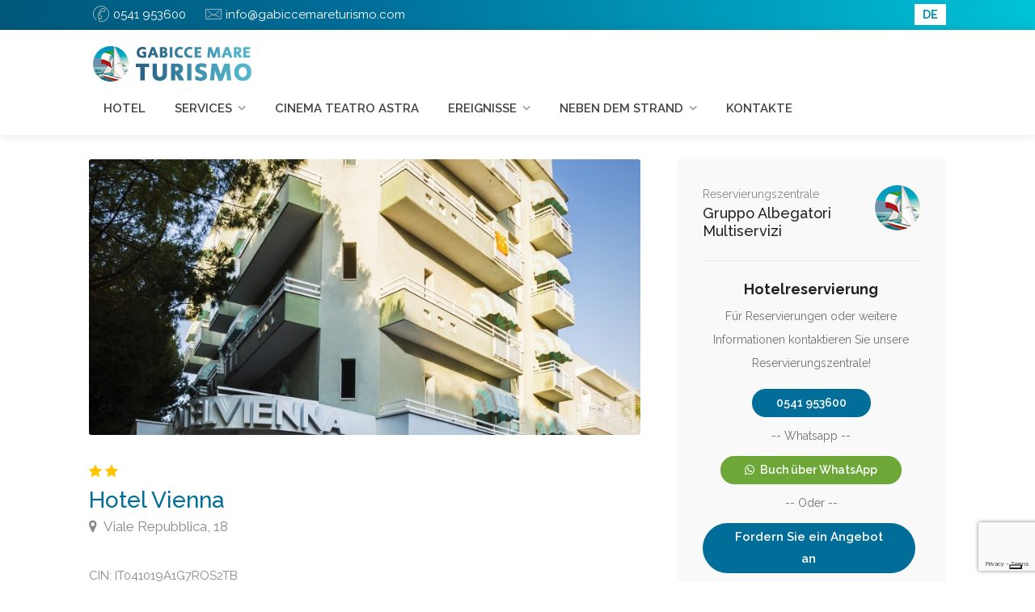

--- FILE ---
content_type: text/html; charset=UTF-8
request_url: https://www.gabiccemareturismo.com/de/hotel/hotel-vienna-gabicce-mare
body_size: 8510
content:
<!doctype html>
<html lang="de">
    <head>
        <!-- Required meta tags -->
        <meta http-equiv="Content-Type" content="text/html; charset=utf-8">
        <meta name="viewport" content="width=device-width, initial-scale=1, shrink-to-fit=no">
        <title>Hotel Vienna Gabicce Mare</title>
        <meta name="description" content="Für Reservierungen oder weitere Informationen zum Hotel Vienna wenden Sie sich bitte an unser Reservierungsteam der Multiservice Hotel Group von Gabicce Mare.">

        <link rel="stylesheet" href="https://www.gabiccemareturismo.com/frontend/tema/css/style.css">
<link rel="stylesheet" href="https://www.gabiccemareturismo.com/frontend/tema/css/main-color.css" id="colors">
<!-- Datepicker CSS -->
<link rel="stylesheet" href="https://cdnjs.cloudflare.com/ajax/libs/bootstrap-datepicker/1.9.0/css/bootstrap-datepicker.standalone.min.css" integrity="sha512-TQQ3J4WkE/rwojNFo6OJdyu6G8Xe9z8rMrlF9y7xpFbQfW5g8aSWcygCQ4vqRiJqFsDsE1T6MoAOMJkFXlrI9A==" crossorigin="anonymous" />

<!-- Mapbox -->
<link href='https://api.mapbox.com/mapbox-gl-js/v2.1.1/mapbox-gl.css' rel='stylesheet' />

<link href="https://www.gabiccemareturismo.com/frontend/css/stile.css?v=1.03" rel="stylesheet" media="screen" />
        
        
        <script>
    var BASE_URL = 'http://www.gabiccemareturismo.com';
    var SITE_URL = 'http://www.gabiccemareturismo.com/de';
    var dataLayer = [];
</script>        
        <script>    
dataLayer = [[]];
</script>
<script>(function(w,d,s,l,i){w[l]=w[l]||[];w[l].push({'gtm.start':
new Date().getTime(),event:'gtm.js'});var f=d.getElementsByTagName(s)[0],
j=d.createElement(s),dl=l!='dataLayer'?'&l='+l:'';j.async=true;j.src=
'https://www.googletagmanager.com/gtm.js?id='+i+dl;f.parentNode.insertBefore(j,f);
})(window,document,'script','dataLayer','GTM-M9MXTNN');</script>
        
        <script type="text/javascript">
var _iub = _iub || [];
_iub.csConfiguration = {
    "googleConsentMode": "template",
    "askConsentAtCookiePolicyUpdate":true,
    "countryDetection":true,
    "enableUspr":true,
    "invalidateConsentWithoutLog":true,
    "perPurposeConsent":true,
    "purposes": "1, 2, 3, 4, 5",
    "siteId":"1940697",
    "whitelabel":false,
    "cookiePolicyId":"83766683",
    "lang":"de", 
    "banner":{ 
        "acceptButtonDisplay":true,
        "closeButtonDisplay":false,
        "customizeButtonDisplay":true,
        "explicitWithdrawal":true,
        "listPurposes":true,
        "position":"bottom",
        "rejectButtonDisplay":true,
        "textColor":"white",
        "backgroundColor":"rgba(0.9, 0.9, 0.9, 0.65)"
    },
    callback:{onPreferenceExpressed:function(o){if(o.purposes)for(var e in o.purposes)o.purposes[e]&&dataLayer.push({event:"iubenda_consent_given_purpose_"+e})}}
};
</script>
<script type="text/javascript" src="//cdn.iubenda.com/cs/gpp/stub.js"></script>
<script type="text/javascript" src="//cdn.iubenda.com/cs/iubenda_cs.js" charset="UTF-8" async></script>    </head>
    <body>
        <noscript><iframe src="https://www.googletagmanager.com/ns.html?id=GTM-M9MXTNN"
height="0" width="0" style="display:none;visibility:hidden"></iframe></noscript>
                
        <!-- Wrapper -->
        <div id="wrapper">
            <!-- Header Container
================================================== -->
<header id="header-container" class="no-shadow">
    <div id="header-top">
        <div class="container">
            <div class="row">
                <div class="col-xs-10 col-sm-9">
                    <div class="header-top--icon">
                         <a class="header-top__link" href="tel:+390541953600" onclick="dataLayer.push({'event': 'Telefono', 'eventCategory': 'Contatto', 'eventAction': 'Click', 'eventLabel': '0541 953600'})"><i class="im im-icon-Phone-2"></i> 0541 953600</a>
 
                    </div>

                    <div class="header-top--icon">
                         <a class="header-top__link" href="/cdn-cgi/l/email-protection#dbb2b5bdb49bbcbab9b2b8b8beb6baa9beafaea9b2a8b6b4f5b8b4b6" onclick="dataLayer.push({'event': 'Email', 'eventCategory': 'Contatto', 'eventAction': 'Click', 'eventLabel': 'info@gabiccemareturismo.com'})"><i class="im im-icon-Email"></i> <span class="__cf_email__" data-cfemail="5d34333b321d3a3c3f343e3e38303c2f3829282f342e3032733e3230">[email&#160;protected]</span></a>
 
                    </div>
                </div>
                <div class="col-xs-2 col-sm-3">
                    <div class="wrapper-languages">
                        <div class="dropdown dropdown2">
                            <button onclick="dropdownMenu()" class="dropbtn">DE</button>
                            <div id="menuDropdown" class="dropdown-content">
                                <a class="dropdown-item" href="https://www.gabiccemareturismo.com">IT</a>
                                <a class="dropdown-item" href="https://www.gabiccemareturismo.com/en">EN</a>
                                <a class="dropdown-item" href="https://www.gabiccemareturismo.com/de">DE</a>
                                <a class="dropdown-item" href="https://www.gabiccemareturismo.com/fr">FR</a>
                            </div>
                        </div>
                    </div>
                </div>
            </div>
        </div>
    </div>
    <!-- Header -->

    <div id="header">
        <div class="container">

            <!-- Left Side Content -->
            <div class="left-side left-side--full">

                <!-- Logo -->
                <div id="logo">
                    <a href="https://www.gabiccemareturismo.com"><img src="https://www.gabiccemareturismo.com/frontend/images/logo.png" alt="Gabicce Mare Turismo"></a>
                </div>

                <!-- Mobile Navigation -->
<div class="mmenu-trigger">
    <button class="hamburger hamburger--collapse" type="button">
        <span class="hamburger-box">
            <span class="hamburger-inner"></span>
        </span>
    </button>
</div>

<!-- Main Navigation -->
<nav id="navigation" class="style-1">
    <ul id="responsive">
        <li><a href="https://www.gabiccemareturismo.com/de/hotel">Hotel</a></li>
        <li><a  href="#">Services</a>
            <ul>
                <li><a href="https://www.gabiccemareturismo.com/de/parcheggio-campo-quadro">Campo Quadro car park.</a></li>
                <li><a href="https://www.gabiccemareturismo.com/de/parcheggio-dolce-colle">Dolce Colle car park.</a></li>
                <li><a href="https://www.gabiccemareturismo.com/de/la-navetta-della-spiaggia">Elektro-Auto für den Strand</a></li>
                                                <li><a href="https://www.cercoeoffrolavoro.com/" target="_blank">Ricerca Personale</a></li>
            </ul>
        </li>
        <li><a href="https://www.gabiccemareturismo.com/de/cinema-teatro-astra">Cinema Teatro Astra</a></li>
        <li><a href="#">Ereignisse</a>
            <ul>
                <li><a href="https://www.gabiccemareturismo.com/de/eventi">Ereignisse</a></li>
                <li><a href="https://www.gabiccemareturismo.com/de/gallery-eventi">Ereignisse Photogallery</a></li>
            </ul>
        </li>
        <li><a href="#">Neben dem Strand</a>
            <ul>
                <li><a href="https://www.gabiccemareturismo.com/de/luoghi/gabicce-mare">Gabicce Mare</a></li>
                <li><a href="https://www.gabiccemareturismo.com/de/luoghi/gabicce-monte">Gabicce Monte</a></li>
                <li><a href="https://www.gabiccemareturismo.com/de/luoghi/parco-naturale-del-monte-san-bartolo">Naturpark Monte San Bartolo</a></li>
                <li><a href="https://www.gabiccemareturismo.com/de/itinerari/borghi-e-castelli">Dörfer und Schlösser</a></li>
                
            </ul>
        </li>

        <li><a href="https://www.gabiccemareturismo.com/de/contatti">Kontakte</a></li>

    </ul>
</nav>
<div class="clearfix"></div>
<!-- Main Navigation / End -->

            </div>
            <!-- Left Side Content / End -->

        </div>
    </div>
    <!-- Header / End -->

</header>
<div class="clearfix"></div>
<!-- Header Container / End -->            
            <main role="main">                        
                <section class="section section-aside">
                    
 
                                        <div class="container">
                        <!-- Blog Posts -->
                        <div class="blog-page">
                            <div class="row">
                                <div class="col-lg-8 col-md-8 padding-right-30">
                                    
<div class="listing-image margin-top-30">
     <img class="img-fluid" alt="Hotel Vienna" src="https://www.gabiccemareturismo.com/storage/organizations/800x400_crop_20230127092252.jpg" /> 
</div>

<div id="titlebar" class="listing-titlebar">
    <div class="listing-titlebar-title">
                <div class="star-rating" data-rating="2"></div>
        
        <div class="clearfix"></div>
        <h2>Hotel Vienna</h2>
        <span>
            <a href="#listing-location" class="listing-address">
                <i class="fa fa-map-marker"></i>
                Viale Repubblica, 18
            </a>
                            <p class="margin-top-30">CIN: IT041019A1G7ROS2TB</p>
                    </span>        
    </div>
</div>
<div id="listing-nav" class="listing-nav-container">
    <ul class="listing-nav">
        <li><a href="#listing-overview" class="">Beschreibung</a></li>
        <li><a href="#listing-facilities">Services</a></li>
        <li><a href="#listing-gallery">Galerie</a></li>
        <li><a href="#listing-location">Position</a></li>
                    <li><a href="#listing-preventivo">das Angebot</a></li>
            </ul>
</div>
<!-- Overview -->
<div id="listing-overview" class="listing-section">
    <!-- Description -->
        <p>Die Familie <strong>Mazzali</strong> leitet seit f&uuml;nfzig Jahren das Hotel Vienna in Gabicce Mare und bietet seinen G&auml;sten eine <strong>famili&auml;re und einladende</strong> Atmosph&auml;re.</p>

<section id="paragrafo-10">
<p>Das Hotel liegt in einer schattigen Gegend, nur <strong>wenige Schritte vom Zentrum und dem Strand entfernt.</strong></p>

<p>Unsere K&uuml;che ist das Ergebnis kontinuierlicher Forschung ... Meer, Land und Tradition.</p>

<p>Jeden Tag bieten wir eine Auswahl an Fisch-, Fleisch- und vegetarischen Men&uuml;s, begleitet von den klassischen und einfachen Aromen unserer Region.</p>

<p>Gro&szlig;es Buffet mit <em><strong>Vorspeisen, Beilagen, Desserts und Obst.</strong></em></p>
</section>
    
    <ul class="listing-links contact-links">
        <li><a href="https://www.hotelviennagabicce.com/?utm_source=gam&utm_medium=website&utm_campaign=scheda-hotel" target="_blank" class="listing-links"><i class="fa fa-link"></i> Webseite</a></li>
        
    </ul>

    <div class="clearfix"></div>
</div>
<div id="listing-facilities" class="listing-section margin-bottom-15">
    <!-- Amenities -->
    <h3 class="margin-bottom-30">Services</h3>
    <ul class="listing-features checkboxes">
                                    <li>Aufzug</li>
                                                <li>Menü für Zöliakie (auf Anfrage)</li>
                                                <li>Familienzimmer</li>
                                                <li>Klimaanlage</li>
                                                <li>Cafe</li>
                                                <li>Sicher</li>
                                                <li>24-Stunden-Rezeption</li>
                                                <li>Gepäcklagerung</li>
                                                <li>Fahrräder vorhanden</li>
                                                <li>WiFi-Internet</li>
                                                <li>Parkplatz</li>
                        </ul>
</div>

<div id="listing-gallery" class="listing-section margin-bottom-15">
    <h3 class="margin-bottom-30">Galerie</h3>
     <div class="listing-slider-small mfp-gallery-container margin-bottom-0">
            <a href="https://www.gabiccemareturismo.com/storage/gallery/resize/hotelvienna001_1674807884.jpg" data-background-image="http://www.gabiccemareturismo.com/storage/gallery/album/hotelvienna001_1674807884.jpg" class="item mfp-gallery"></a>
            <a href="https://www.gabiccemareturismo.com/storage/gallery/resize/hotelvienna008_1674807885.jpg" data-background-image="http://www.gabiccemareturismo.com/storage/gallery/album/hotelvienna008_1674807885.jpg" class="item mfp-gallery"></a>
            <a href="https://www.gabiccemareturismo.com/storage/gallery/resize/hotelvienna013_1674807885.jpg" data-background-image="http://www.gabiccemareturismo.com/storage/gallery/album/hotelvienna013_1674807885.jpg" class="item mfp-gallery"></a>
            <a href="https://www.gabiccemareturismo.com/storage/gallery/resize/hotelvienna1605178429_1674807886.jpg" data-background-image="http://www.gabiccemareturismo.com/storage/gallery/album/hotelvienna1605178429_1674807886.jpg" class="item mfp-gallery"></a>
            <a href="https://www.gabiccemareturismo.com/storage/gallery/resize/hotelvienna1605178530_1674807887.jpg" data-background-image="http://www.gabiccemareturismo.com/storage/gallery/album/hotelvienna1605178530_1674807887.jpg" class="item mfp-gallery"></a>
            <a href="https://www.gabiccemareturismo.com/storage/gallery/resize/hotelvienna1605178582_1674807890.jpg" data-background-image="http://www.gabiccemareturismo.com/storage/gallery/album/hotelvienna1605178582_1674807890.jpg" class="item mfp-gallery"></a>
            <a href="https://www.gabiccemareturismo.com/storage/gallery/resize/hotelvienna1605178622_1674807890.jpg" data-background-image="http://www.gabiccemareturismo.com/storage/gallery/album/hotelvienna1605178622_1674807890.jpg" class="item mfp-gallery"></a>
            <a href="https://www.gabiccemareturismo.com/storage/gallery/resize/hotelvienna1605178671_1674807892.jpg" data-background-image="http://www.gabiccemareturismo.com/storage/gallery/album/hotelvienna1605178671_1674807892.jpg" class="item mfp-gallery"></a>
            <a href="https://www.gabiccemareturismo.com/storage/gallery/resize/hotelvienna1605178686_1674807893.jpg" data-background-image="http://www.gabiccemareturismo.com/storage/gallery/album/hotelvienna1605178686_1674807893.jpg" class="item mfp-gallery"></a>
            <a href="https://www.gabiccemareturismo.com/storage/gallery/resize/hotelvienna1605178695_1674807894.jpg" data-background-image="http://www.gabiccemareturismo.com/storage/gallery/album/hotelvienna1605178695_1674807894.jpg" class="item mfp-gallery"></a>
            <a href="https://www.gabiccemareturismo.com/storage/gallery/resize/hotelvienna1605178819_1674807895.jpg" data-background-image="http://www.gabiccemareturismo.com/storage/gallery/album/hotelvienna1605178819_1674807895.jpg" class="item mfp-gallery"></a>
            <a href="https://www.gabiccemareturismo.com/storage/gallery/resize/hotelvienna1607340212_1674807896.jpg" data-background-image="http://www.gabiccemareturismo.com/storage/gallery/album/hotelvienna1607340212_1674807896.jpg" class="item mfp-gallery"></a>
            <a href="https://www.gabiccemareturismo.com/storage/gallery/resize/hotelvienna1607340240_1674807897.jpg" data-background-image="http://www.gabiccemareturismo.com/storage/gallery/album/hotelvienna1607340240_1674807897.jpg" class="item mfp-gallery"></a>
            <a href="https://www.gabiccemareturismo.com/storage/gallery/resize/hotelvienna1607340289_1674807898.jpg" data-background-image="http://www.gabiccemareturismo.com/storage/gallery/album/hotelvienna1607340289_1674807898.jpg" class="item mfp-gallery"></a>
            <a href="https://www.gabiccemareturismo.com/storage/gallery/resize/hotelvienna1615540567_1674807899.jpg" data-background-image="http://www.gabiccemareturismo.com/storage/gallery/album/hotelvienna1615540567_1674807899.jpg" class="item mfp-gallery"></a>
            <a href="https://www.gabiccemareturismo.com/storage/gallery/resize/hotelvienna1615540706_1674807899.jpg" data-background-image="http://www.gabiccemareturismo.com/storage/gallery/album/hotelvienna1615540706_1674807899.jpg" class="item mfp-gallery"></a>
            <a href="https://www.gabiccemareturismo.com/storage/gallery/resize/hotelvienna1616754953_1674807900.jpg" data-background-image="http://www.gabiccemareturismo.com/storage/gallery/album/hotelvienna1616754953_1674807900.jpg" class="item mfp-gallery"></a>
            <a href="https://www.gabiccemareturismo.com/storage/gallery/resize/hotelvienna1616754959_1674807900.jpg" data-background-image="http://www.gabiccemareturismo.com/storage/gallery/album/hotelvienna1616754959_1674807900.jpg" class="item mfp-gallery"></a>
            <a href="https://www.gabiccemareturismo.com/storage/gallery/resize/hotelvienna1616754971_1674807901.jpg" data-background-image="http://www.gabiccemareturismo.com/storage/gallery/album/hotelvienna1616754971_1674807901.jpg" class="item mfp-gallery"></a>
            <a href="https://www.gabiccemareturismo.com/storage/gallery/resize/hotelvienna1616754979_1674807902.jpg" data-background-image="http://www.gabiccemareturismo.com/storage/gallery/album/hotelvienna1616754979_1674807902.jpg" class="item mfp-gallery"></a>
            <a href="https://www.gabiccemareturismo.com/storage/gallery/resize/hotelvienna1616839346_1674807904.jpg" data-background-image="http://www.gabiccemareturismo.com/storage/gallery/album/hotelvienna1616839346_1674807904.jpg" class="item mfp-gallery"></a>
            <a href="https://www.gabiccemareturismo.com/storage/gallery/resize/hotelvienna1616839565_1674807905.jpg" data-background-image="http://www.gabiccemareturismo.com/storage/gallery/album/hotelvienna1616839565_1674807905.jpg" class="item mfp-gallery"></a>
            <a href="https://www.gabiccemareturismo.com/storage/gallery/resize/hotelvienna1616839585_1674807906.jpg" data-background-image="http://www.gabiccemareturismo.com/storage/gallery/album/hotelvienna1616839585_1674807906.jpg" class="item mfp-gallery"></a>
            <a href="https://www.gabiccemareturismo.com/storage/gallery/resize/hotelvienna1636109912_1674807912.jpg" data-background-image="http://www.gabiccemareturismo.com/storage/gallery/album/hotelvienna1636109912_1674807912.jpg" class="item mfp-gallery"></a>
            <a href="https://www.gabiccemareturismo.com/storage/gallery/resize/hotelvienna1655364784_1674807919.jpg" data-background-image="http://www.gabiccemareturismo.com/storage/gallery/album/hotelvienna1655364784_1674807919.jpg" class="item mfp-gallery"></a>
            <a href="https://www.gabiccemareturismo.com/storage/gallery/resize/hotelvienna1655364790_1674807926.jpg" data-background-image="http://www.gabiccemareturismo.com/storage/gallery/album/hotelvienna1655364790_1674807926.jpg" class="item mfp-gallery"></a>
            <a href="https://www.gabiccemareturismo.com/storage/gallery/resize/hotelvienna1655364795_1674807932.jpg" data-background-image="http://www.gabiccemareturismo.com/storage/gallery/album/hotelvienna1655364795_1674807932.jpg" class="item mfp-gallery"></a>
            <a href="https://www.gabiccemareturismo.com/storage/gallery/resize/hotelvienna1655364796_1674807934.jpg" data-background-image="http://www.gabiccemareturismo.com/storage/gallery/album/hotelvienna1655364796_1674807934.jpg" class="item mfp-gallery"></a>
            <a href="https://www.gabiccemareturismo.com/storage/gallery/resize/hotelvienna1655364799_1674807938.jpg" data-background-image="http://www.gabiccemareturismo.com/storage/gallery/album/hotelvienna1655364799_1674807938.jpg" class="item mfp-gallery"></a>
            <a href="https://www.gabiccemareturismo.com/storage/gallery/resize/hotelvienna1655364800_1674807945.jpg" data-background-image="http://www.gabiccemareturismo.com/storage/gallery/album/hotelvienna1655364800_1674807945.jpg" class="item mfp-gallery"></a>
        
</div> 
</div>

<div id="listing-location" class="listing-section margin-bottom-15">
    <h3 class="margin-bottom-30">Position</h3>
    <div id="map"></div>
</div>

<div id="listing-preventivo" class="listing-section margin-bottom-30">
    <h3 class="margin-bottom-30">Fordern Sie ein Angebot an</h3>
     <form method="POST" action="https://www.gabiccemareturismo.com/de/prenota-soggiorno" accept-charset="UTF-8" id="form-prenota"><input name="_token" type="hidden" value="DnxZa6mYIuCx3O8g41KFUeGMTiW4YIaaKwzXRvCE">
<input id="recaptcha_token" name="recaptcha_token" type="hidden">
<input id="current_url" name="current_url" type="hidden" value="http://www.gabiccemareturismo.com/de/hotel/hotel-vienna-gabicce-mare">
<input name="sended" type="hidden" value="1">



<div class="row">
    <div class="col-md-6 col-xs-6">
        <div class="form-input">
            <input class="date-arrivo" placeholder="Anreis" readonly="readonly" name="arrivo" type="text">
                    </div>
    </div>
    <div class="col-md-6 col-xs-6">
        <div class="form-input">
            <input class="date-partenza" placeholder="Abfahrt" readonly="readonly" name="partenza" type="text">
                    </div>
    </div>
</div>
<div class="row">
    <div class="col-md-6 col-xs-6">
        <div class="form-input">
            <input class="" placeholder="Vorname" name="nome" type="text">
                    </div>
    </div>
    <div class="col-md-6 col-xs-6">
        <div class="form-input">
            <input class="" placeholder="Nachname" name="cognome" type="text">
                    </div>
    </div>
</div>
<div class="row">
    <div class="col-md-6 col-xs-6">
        <div class="form-input">
            <input class="" placeholder="Email" name="email" type="text">
                    </div>
    </div>
    <div class="col-md-6 col-xs-6">
        <div class="form-input">
            <input class="" placeholder="Telefon" name="telefono" type="text">
                    </div>
    </div>
</div>

<div class="row">
    <div class="col-lg-6 col-xs-12">
        <div class="row">
            <div class="col-md-6 col-xs-6">
                <div class="input-group mb-30" id="n_adulti">
                    <label for="n_adulti">Erwachsene</label>
                    <select class="" id="n_adulti" name="n_adulti"><option value="1">1</option><option value="2">2</option><option value="3">3</option><option value="4">4</option><option value="5">5</option><option value="6">6</option></select>
                                    </div>
            </div>

            <div class="col-md-6 col-xs-6">
                <div class="input-group mb-30" id="n_bambini">
                    <label for="n_bambini">Kinder</label>
                    <select class="" id="n_bambini" name="n_bambini"><option value="0">0</option><option value="1">1</option><option value="2">2</option><option value="3">3</option><option value="4">4</option><option value="5">5</option><option value="6">6</option></select>
                                    </div>
            </div>
        </div>
    </div>         
    <div class="col-lg-6 col-xs-12">
        <div class="input-group mb-30">
                        <div class="wrap_eta wrap_eta_1">
                <div class="form-group wrap-field">
                    <label for="eta_1">Alter</label>
                    <select class="" id="eta_1" name="eta[1]"><option value="" selected="selected"></option><option value="0">0</option><option value="1">1</option><option value="2">2</option><option value="3">3</option><option value="4">4</option><option value="5">5</option><option value="6">6</option><option value="7">7</option><option value="8">8</option><option value="9">9</option><option value="10">10</option><option value="11">11</option><option value="12">12</option><option value="13">13</option><option value="14">14</option><option value="15">15</option><option value="16">16</option></select>
                                    </div>
            </div>
                        <div class="wrap_eta wrap_eta_2">
                <div class="form-group wrap-field">
                    <label for="eta_2">Alter</label>
                    <select class="" id="eta_2" name="eta[2]"><option value="" selected="selected"></option><option value="0">0</option><option value="1">1</option><option value="2">2</option><option value="3">3</option><option value="4">4</option><option value="5">5</option><option value="6">6</option><option value="7">7</option><option value="8">8</option><option value="9">9</option><option value="10">10</option><option value="11">11</option><option value="12">12</option><option value="13">13</option><option value="14">14</option><option value="15">15</option><option value="16">16</option></select>
                                    </div>
            </div>
                        <div class="wrap_eta wrap_eta_3">
                <div class="form-group wrap-field">
                    <label for="eta_3">Alter</label>
                    <select class="" id="eta_3" name="eta[3]"><option value="" selected="selected"></option><option value="0">0</option><option value="1">1</option><option value="2">2</option><option value="3">3</option><option value="4">4</option><option value="5">5</option><option value="6">6</option><option value="7">7</option><option value="8">8</option><option value="9">9</option><option value="10">10</option><option value="11">11</option><option value="12">12</option><option value="13">13</option><option value="14">14</option><option value="15">15</option><option value="16">16</option></select>
                                    </div>
            </div>
                        <div class="wrap_eta wrap_eta_4">
                <div class="form-group wrap-field">
                    <label for="eta_4">Alter</label>
                    <select class="" id="eta_4" name="eta[4]"><option value="" selected="selected"></option><option value="0">0</option><option value="1">1</option><option value="2">2</option><option value="3">3</option><option value="4">4</option><option value="5">5</option><option value="6">6</option><option value="7">7</option><option value="8">8</option><option value="9">9</option><option value="10">10</option><option value="11">11</option><option value="12">12</option><option value="13">13</option><option value="14">14</option><option value="15">15</option><option value="16">16</option></select>
                                    </div>
            </div>
                        <div class="wrap_eta wrap_eta_5">
                <div class="form-group wrap-field">
                    <label for="eta_5">Alter</label>
                    <select class="" id="eta_5" name="eta[5]"><option value="" selected="selected"></option><option value="0">0</option><option value="1">1</option><option value="2">2</option><option value="3">3</option><option value="4">4</option><option value="5">5</option><option value="6">6</option><option value="7">7</option><option value="8">8</option><option value="9">9</option><option value="10">10</option><option value="11">11</option><option value="12">12</option><option value="13">13</option><option value="14">14</option><option value="15">15</option><option value="16">16</option></select>
                                    </div>
            </div>
                        <div class="wrap_eta wrap_eta_6">
                <div class="form-group wrap-field">
                    <label for="eta_6">Alter</label>
                    <select class="" id="eta_6" name="eta[6]"><option value="" selected="selected"></option><option value="0">0</option><option value="1">1</option><option value="2">2</option><option value="3">3</option><option value="4">4</option><option value="5">5</option><option value="6">6</option><option value="7">7</option><option value="8">8</option><option value="9">9</option><option value="10">10</option><option value="11">11</option><option value="12">12</option><option value="13">13</option><option value="14">14</option><option value="15">15</option><option value="16">16</option></select>
                                    </div>
            </div>
                    </div>
    </div>
</div>


<div class="row">
    <div class="col-md-12">
        <div class="form-input">
            <textarea class="" rows="4" placeholder="Zusätzliche Bemerkungen" name="note" cols="50"></textarea>
                    </div>
    </div>
</div>

<div class="form-group">
    <div class="form-check form-input">
        <label><input class="form-check-input" id="newsletter" name="newsletter" type="checkbox" value="1"> Melde mich für den Newsletter an</label>
    </div>
</div>
<div class="form-group">
    <div class="form-check form-input">
        <label><input class="form-check-input" id="privacy" name="privacy" type="checkbox" value="1"> Ich habe die Datenschutzerklärung gelesen und akzeptiere sie</label>
            </div>
</div>
<div>
    <button type="submit" class="submit button" id="submit">Anfrage absenden</button>
</div>
</form>

  
</div>

                                    <div class="clearfix"></div>
                                </div>
                                <div class="col-lg-4 col-md-4">
                                    <div id="sidebar">
    <div class="sidebar__inner">
                    <div class="boxed-widget-container margin-top-30">
                <div class="boxed-widget">
    <div class="hosted-by-title">
        <h4><span>Reservierungszentrale</span>Gruppo Albegatori Multiservizi</h4>
        <span class="hosted-by-avatar"><img src="https://www.gabiccemareturismo.com/frontend/images/gam56x56.jpg" alt="Gabicce Mare Turismo"></span>
    </div>

    <div class="text-center">
      <h4 style="font-weight:700;">Hotelreservierung</h4>
      <p>Für Reservierungen oder weitere Informationen kontaktieren Sie unsere Reservierungszentrale!</p>
    </div>

    <div class="text-center">
         <a class="call-message-to-owner button" href="tel:+390541953600" onclick="dataLayer.push({'event': 'Telefono', 'eventCategory': 'Contatto', 'eventAction': 'Click', 'eventLabel': '0541 953600'})">0541 953600</a>
         
        <p class="margin-bottom-10">-- Whatsapp --</p>
         <a class="call-message-to-owner button green-button" href="https://wa.me/393357557349" onclick="dataLayer.push({'event': 'Whatsapp', 'eventCategory': 'Contatto', 'eventAction': 'Click', 'eventLabel': '335 7557349'})"><i class="fa fa-whatsapp"></i> Buch über WhatsApp</a>

 
        <p class="margin-bottom-10">-- Oder --</p>
        <a class="button book-now" style="padding:4px 30px;" href="#listing-preventivo">Fordern Sie ein Angebot an</a>

    </div>
</div>            </div>
            </div>

</div>
                                </div>
                            </div>
                            <!-- Sidebar / End -->
                        </div>
                    </div>
                </section>
                
                            </main>
            
            <!-- Footer
================================================== -->
<div id="footer" class="sticky-footer">
    <!-- Main -->
    <div class="footer-1">
    <div class="container">
        <div class="row">
            <div class="col-md-5 col-sm-6">
                <h4>Hotel &AMP; Residence Information<br>
                    Gruppo Albergatori Multiservizi (GAM)</h4>
                <p>Viale della Vittoria, 105<bR>c/o Palazzo del Turismo<br>
                    61011 Gabicce Mare (PU)</p>
                <ul class="social-icons rounded margin-top-20 margin-bottom-30">
                    <li><a target="_blank" class="facebook" href="https://www.facebook.com/AssociazioneAlbergatoriGabicceMare"><i class="icon-facebook"></i></a></li>
                    <li><a target="_blank" class="instagram" href="https://www.instagram.com/gabiccemareturismo/"><i class="icon-instagram"></i></a></li>
                </ul>
                <div class="clearfix"></div>
            </div>

            <div class="col-md-4 col-sm-6 ">
                <h4>Unsere Dienstleistungen</h4>
                <ul class="footer-links" style="width:100%">
                  <li><a href="https://www.gabiccemareturismo.com/de/hotel">Hotel</a></li>
                  <li><a href="https://www.gabiccemareturismo.com/de/parcheggio-campo-quadro">Campo Quadro car park.</a></li>
                  <li><a href="https://www.gabiccemareturismo.com/de/parcheggio-dolce-colle">Dolce Colle car park.</a></li>
                  <li><a href="https://www.gabiccemareturismo.com/de/la-navetta-della-spiaggia">Elektro-Auto für den Strand</a></li>
                                    <li><a href="https://www.cercoeoffrolavoro.com/" target="_blank">Ricerca Personale</a></li>
                </ul>

                <div class="clearfix"></div>
            </div>

            <div class="col-md-3  col-sm-12">
                <h4>Kontakte</h4>
                <div class="text-widget text-widget--contact">
                    <i class="im im-icon-Phone-2"></i>  <a class="header-top__link" href="tel:+390541953600" onclick="dataLayer.push({'event': 'Telefono', 'eventCategory': 'Contatto', 'eventAction': 'Click', 'eventLabel': '0541 953600'})">+39 0541 953600</a>
 <br>
                </div>
                <div class="text-widget text-widget--contact">
                    <i class="im im-icon-Email"></i>  <a class="header-top__link" href="/cdn-cgi/l/email-protection#1f767179705f787e7d767c7c7a727e6d7a6b6a6d766c7270317c7072" onclick="dataLayer.push({'event': 'Email', 'eventCategory': 'Contatto', 'eventAction': 'Click', 'eventLabel': 'info@gabiccemareturismo.com'})"><span class="__cf_email__" data-cfemail="83eaede5ecc3e4e2e1eae0e0e6eee2f1e6f7f6f1eaf0eeecade0ecee">[email&#160;protected]</span></a>
 <br>
                </div>
                <div class="text-widget text-widget--contact">
                    <i class="im im-icon-Email"></i>  <a class="header-top__link" href="/cdn-cgi/l/email-protection#83e4e2eef0f1efe4e2e1eae0e0e6c3e2f1f6e1e2f3e6e0adeaf7" onclick="dataLayer.push({'event': 'Email', 'eventCategory': 'Contatto', 'eventAction': 'Click', 'eventLabel': 'gamsrlgabicce@arubapec.it'})"><span class="__cf_email__" data-cfemail="fe999f938d8c92999f9c979d9d9bbe9f8c8b9c9f8e9b9dd0978a">[email&#160;protected]</span></a>
 <br>
                </div>
            </div>
        </div>
        
         <div class="text-center margin-top-20">
            <div style="max-width: 800px; margin:0px auto;">
                <a target="_blank" href="https://www.trenitalia.com/it.html"><img src="https://www.gabiccemareturismo.com/frontend/images/trenitalia.jpg" alt="Trenitalia" class="img-fluid"></a>
            </div>
            
        </div>

        <!-- Copyright -->
        <div class="row">
            <div class="col-md-12">
                <div class="copyrights">© 2026 tutti i diritti riservati<br>N.Iscr CIAA / C.F / P.IVA 02407170410 - REA: PS 179075 - Cap. Soc. € 60.000,00 <br> <a class="iubenda-nostyle no-brand iubenda-embed" href="https://www.iubenda.com/privacy-policy/83766683">Privacy Policy</a> - <a class="iubenda-nostyle no-brand iubenda-embed"  href="https://www.iubenda.com/privacy-policy/83766683/cookie-policy">Cookie Policy</a> - <a href="#" class="iubenda-cs-preferences-link">Preferenze Cookie</a></div>
            </div>
        </div>

    </div>
    </div>
</div>
<!-- Footer / End -->
            
            <!-- Back To Top Button -->
            <div id="backtotop"><a href="#"></a></div>
        </div>        

        <!-- Scripts
================================================== -->
<script data-cfasync="false" src="/cdn-cgi/scripts/5c5dd728/cloudflare-static/email-decode.min.js"></script><script type="text/javascript" src="https://www.gabiccemareturismo.com/frontend/tema/scripts/jquery-3.6.0.min.js"></script>
<script type="text/javascript" src="https://www.gabiccemareturismo.com/frontend/tema/scripts/jquery-migrate-3.3.2.min.js"></script>
<script type="text/javascript" src="https://www.gabiccemareturismo.com/frontend/tema/scripts/mmenu.min.js"></script>
<script type="text/javascript" src="https://www.gabiccemareturismo.com/frontend/tema/scripts/chosen.min.js"></script>
<script type="text/javascript" src="https://www.gabiccemareturismo.com/frontend/tema/scripts/slick.min.js"></script>
<script type="text/javascript" src="https://www.gabiccemareturismo.com/frontend/tema/scripts/rangeslider.min.js"></script>
<script type="text/javascript" src="https://www.gabiccemareturismo.com/frontend/tema/scripts/magnific-popup.min.js"></script>
<!--<script type="text/javascript" src="http://www.gabiccemareturismo.com/frontend/tema/scripts/waypoints.min.js"></script>-->
<script type="text/javascript" src="https://www.gabiccemareturismo.com/frontend/tema/scripts/counterup.min.js"></script>
<script type="text/javascript" src="https://www.gabiccemareturismo.com/frontend/tema/scripts/jquery-ui.min.js"></script>
<script type="text/javascript" src="https://www.gabiccemareturismo.com/frontend/tema/scripts/parallax.min.js"></script>
<script type="text/javascript" src="https://www.gabiccemareturismo.com/frontend/tema/scripts/tooltips.min.js"></script>
<script type="text/javascript" src="https://www.gabiccemareturismo.com/frontend/tema/scripts/custom.js"></script>



<script src="https://cdnjs.cloudflare.com/ajax/libs/bootstrap-datepicker/1.9.0/js/bootstrap-datepicker.min.js" integrity="sha512-T/tUfKSV1bihCnd+MxKD0Hm1uBBroVYBOYSk1knyvQ9VyZJpc/ALb4P0r6ubwVPSGB2GvjeoMAJJImBG12TiaQ==" crossorigin="anonymous"></script>
<script src="https://cdnjs.cloudflare.com/ajax/libs/bootstrap-datepicker/1.9.0/locales/bootstrap-datepicker.de.min.js" crossorigin="anonymous"></script>
<script type="text/javascript">
    $.fn.datepicker.defaults.language = "de";
    $.fn.datepicker.defaults.autoclose = true;
    $.fn.datepicker.defaults.zIndexOffset = 10000;
    $.fn.datepicker.dates.de.format = "dd/mm/yyyy";
    $.fn.datepicker.defaults.startDate = "23/01/2026";    
</script>

<!-- MapBox -->
<script src='https://api.mapbox.com/mapbox-gl-js/v2.1.1/mapbox-gl.js'></script>
<script src="https://www.gabiccemareturismo.com/frontend/mapbox/mapbox.js"></script>
<script>
$(document).ready(function(){
    mapboxgl.accessToken = "pk.eyJ1Ijoia293bG9za3kiLCJhIjoiY2psaG1vZjV4MWM1dDN3cnZzNWEwYnN4dSJ9.wZ6MSzLW3f12WElQuarnnQ";
});    
</script>


<script src="https://www.gabiccemareturismo.com/frontend/js/jquery.isotope.min.js"></script>


<script src="https://www.gabiccemareturismo.com/frontend/js/action.js"></script>

<!-- Iubenda -->
<script type="text/javascript">(function (w,d) {var loader = function () {var s = d.createElement("script"), tag = d.getElementsByTagName("script")[0]; s.src="https://cdn.iubenda.com/iubenda.js"; tag.parentNode.insertBefore(s,tag);}; if(w.addEventListener){w.addEventListener("load", loader, false);}else if(w.attachEvent){w.attachEvent("onload", loader);}else{w.onload = loader;}})(window, document);</script>                        
        <script src="https://www.google.com/recaptcha/api.js?render=6Lf4_3UrAAAAAEb7Ck5iGyWUe-zen3RXbFMhwnMV"></script>
<script>
grecaptcha.ready(function () {
    grecaptcha.execute("6Lf4_3UrAAAAAEb7Ck5iGyWUe-zen3RXbFMhwnMV").then(function (token) {
        document.getElementById("recaptcha_token").value = token;
    });
});
</script>
<script>
$(document).ready(function() {
    var maxBambini = 6;
    
    $('.date-arrivo').datepicker().on('changeDate', function(selected) {
        var minDate = new Date(selected.date.valueOf());
        $('.date-partenza').datepicker('setStartDate', minDate);
    });
    
    $(".date-partenza").datepicker().on('changeDate', function(selected) {
        var maxDate = new Date(selected.date.valueOf());
        $('.date-arrivo').datepicker('setEndDate', maxDate);
    });
    
    $('#n_bambini').on('change', 'select', function() {
        var n_bambini = parseInt($(this).val());
        var selettore = '#' + $(this).attr('id').replace("n_bambini", "eta");
        mostra_eta(n_bambini, selettore);
    });
    
    function mostra_eta(n_bambini, selettore) {
        for (i = 1; i <= maxBambini; i++) {
            $(selettore + '_' + i).attr("disabled", "disabled");
            $('.wrap_eta_' + i).addClass("hidden");
            if (i <= n_bambini) {
                $('.wrap_eta_' + i).removeClass("hidden");
                $(selettore + '_' + i).removeAttr("disabled");
                $(selettore + '_' + i).attr("required", "required");
            } else {
                $(selettore + '_' + i).val("");
                $(selettore + '_' + i).removeAttr("required");
            }
        }
    }

    $("#n_bambini select").trigger('change');
});
</script> 
<script>
    $(document).ready(function(){
    var markers = [];
    var bounds = new mapboxgl.LngLatBounds();
    markers.push({title:"Hotel Vienna", info_window:"Viale Repubblica, 18", lat:43.96631499999999, lng:12.7555108});
    bounds.extend(new mapboxgl.LngLat(12.7555108, 43.96631499999999));
    var map = createMap("map");
    addMarkers(map, markers);
    map.fitBounds(bounds, {linear:true, maxZoom:17});
    });
</script>
    <script defer src="https://static.cloudflareinsights.com/beacon.min.js/vcd15cbe7772f49c399c6a5babf22c1241717689176015" integrity="sha512-ZpsOmlRQV6y907TI0dKBHq9Md29nnaEIPlkf84rnaERnq6zvWvPUqr2ft8M1aS28oN72PdrCzSjY4U6VaAw1EQ==" data-cf-beacon='{"version":"2024.11.0","token":"f22899c188af4835941dcee176189e48","r":1,"server_timing":{"name":{"cfCacheStatus":true,"cfEdge":true,"cfExtPri":true,"cfL4":true,"cfOrigin":true,"cfSpeedBrain":true},"location_startswith":null}}' crossorigin="anonymous"></script>
</body>
</html>

--- FILE ---
content_type: text/html; charset=utf-8
request_url: https://www.google.com/recaptcha/api2/anchor?ar=1&k=6Lf4_3UrAAAAAEb7Ck5iGyWUe-zen3RXbFMhwnMV&co=aHR0cHM6Ly93d3cuZ2FiaWNjZW1hcmV0dXJpc21vLmNvbTo0NDM.&hl=en&v=PoyoqOPhxBO7pBk68S4YbpHZ&size=invisible&anchor-ms=20000&execute-ms=30000&cb=oywuwwlsne5y
body_size: 48563
content:
<!DOCTYPE HTML><html dir="ltr" lang="en"><head><meta http-equiv="Content-Type" content="text/html; charset=UTF-8">
<meta http-equiv="X-UA-Compatible" content="IE=edge">
<title>reCAPTCHA</title>
<style type="text/css">
/* cyrillic-ext */
@font-face {
  font-family: 'Roboto';
  font-style: normal;
  font-weight: 400;
  font-stretch: 100%;
  src: url(//fonts.gstatic.com/s/roboto/v48/KFO7CnqEu92Fr1ME7kSn66aGLdTylUAMa3GUBHMdazTgWw.woff2) format('woff2');
  unicode-range: U+0460-052F, U+1C80-1C8A, U+20B4, U+2DE0-2DFF, U+A640-A69F, U+FE2E-FE2F;
}
/* cyrillic */
@font-face {
  font-family: 'Roboto';
  font-style: normal;
  font-weight: 400;
  font-stretch: 100%;
  src: url(//fonts.gstatic.com/s/roboto/v48/KFO7CnqEu92Fr1ME7kSn66aGLdTylUAMa3iUBHMdazTgWw.woff2) format('woff2');
  unicode-range: U+0301, U+0400-045F, U+0490-0491, U+04B0-04B1, U+2116;
}
/* greek-ext */
@font-face {
  font-family: 'Roboto';
  font-style: normal;
  font-weight: 400;
  font-stretch: 100%;
  src: url(//fonts.gstatic.com/s/roboto/v48/KFO7CnqEu92Fr1ME7kSn66aGLdTylUAMa3CUBHMdazTgWw.woff2) format('woff2');
  unicode-range: U+1F00-1FFF;
}
/* greek */
@font-face {
  font-family: 'Roboto';
  font-style: normal;
  font-weight: 400;
  font-stretch: 100%;
  src: url(//fonts.gstatic.com/s/roboto/v48/KFO7CnqEu92Fr1ME7kSn66aGLdTylUAMa3-UBHMdazTgWw.woff2) format('woff2');
  unicode-range: U+0370-0377, U+037A-037F, U+0384-038A, U+038C, U+038E-03A1, U+03A3-03FF;
}
/* math */
@font-face {
  font-family: 'Roboto';
  font-style: normal;
  font-weight: 400;
  font-stretch: 100%;
  src: url(//fonts.gstatic.com/s/roboto/v48/KFO7CnqEu92Fr1ME7kSn66aGLdTylUAMawCUBHMdazTgWw.woff2) format('woff2');
  unicode-range: U+0302-0303, U+0305, U+0307-0308, U+0310, U+0312, U+0315, U+031A, U+0326-0327, U+032C, U+032F-0330, U+0332-0333, U+0338, U+033A, U+0346, U+034D, U+0391-03A1, U+03A3-03A9, U+03B1-03C9, U+03D1, U+03D5-03D6, U+03F0-03F1, U+03F4-03F5, U+2016-2017, U+2034-2038, U+203C, U+2040, U+2043, U+2047, U+2050, U+2057, U+205F, U+2070-2071, U+2074-208E, U+2090-209C, U+20D0-20DC, U+20E1, U+20E5-20EF, U+2100-2112, U+2114-2115, U+2117-2121, U+2123-214F, U+2190, U+2192, U+2194-21AE, U+21B0-21E5, U+21F1-21F2, U+21F4-2211, U+2213-2214, U+2216-22FF, U+2308-230B, U+2310, U+2319, U+231C-2321, U+2336-237A, U+237C, U+2395, U+239B-23B7, U+23D0, U+23DC-23E1, U+2474-2475, U+25AF, U+25B3, U+25B7, U+25BD, U+25C1, U+25CA, U+25CC, U+25FB, U+266D-266F, U+27C0-27FF, U+2900-2AFF, U+2B0E-2B11, U+2B30-2B4C, U+2BFE, U+3030, U+FF5B, U+FF5D, U+1D400-1D7FF, U+1EE00-1EEFF;
}
/* symbols */
@font-face {
  font-family: 'Roboto';
  font-style: normal;
  font-weight: 400;
  font-stretch: 100%;
  src: url(//fonts.gstatic.com/s/roboto/v48/KFO7CnqEu92Fr1ME7kSn66aGLdTylUAMaxKUBHMdazTgWw.woff2) format('woff2');
  unicode-range: U+0001-000C, U+000E-001F, U+007F-009F, U+20DD-20E0, U+20E2-20E4, U+2150-218F, U+2190, U+2192, U+2194-2199, U+21AF, U+21E6-21F0, U+21F3, U+2218-2219, U+2299, U+22C4-22C6, U+2300-243F, U+2440-244A, U+2460-24FF, U+25A0-27BF, U+2800-28FF, U+2921-2922, U+2981, U+29BF, U+29EB, U+2B00-2BFF, U+4DC0-4DFF, U+FFF9-FFFB, U+10140-1018E, U+10190-1019C, U+101A0, U+101D0-101FD, U+102E0-102FB, U+10E60-10E7E, U+1D2C0-1D2D3, U+1D2E0-1D37F, U+1F000-1F0FF, U+1F100-1F1AD, U+1F1E6-1F1FF, U+1F30D-1F30F, U+1F315, U+1F31C, U+1F31E, U+1F320-1F32C, U+1F336, U+1F378, U+1F37D, U+1F382, U+1F393-1F39F, U+1F3A7-1F3A8, U+1F3AC-1F3AF, U+1F3C2, U+1F3C4-1F3C6, U+1F3CA-1F3CE, U+1F3D4-1F3E0, U+1F3ED, U+1F3F1-1F3F3, U+1F3F5-1F3F7, U+1F408, U+1F415, U+1F41F, U+1F426, U+1F43F, U+1F441-1F442, U+1F444, U+1F446-1F449, U+1F44C-1F44E, U+1F453, U+1F46A, U+1F47D, U+1F4A3, U+1F4B0, U+1F4B3, U+1F4B9, U+1F4BB, U+1F4BF, U+1F4C8-1F4CB, U+1F4D6, U+1F4DA, U+1F4DF, U+1F4E3-1F4E6, U+1F4EA-1F4ED, U+1F4F7, U+1F4F9-1F4FB, U+1F4FD-1F4FE, U+1F503, U+1F507-1F50B, U+1F50D, U+1F512-1F513, U+1F53E-1F54A, U+1F54F-1F5FA, U+1F610, U+1F650-1F67F, U+1F687, U+1F68D, U+1F691, U+1F694, U+1F698, U+1F6AD, U+1F6B2, U+1F6B9-1F6BA, U+1F6BC, U+1F6C6-1F6CF, U+1F6D3-1F6D7, U+1F6E0-1F6EA, U+1F6F0-1F6F3, U+1F6F7-1F6FC, U+1F700-1F7FF, U+1F800-1F80B, U+1F810-1F847, U+1F850-1F859, U+1F860-1F887, U+1F890-1F8AD, U+1F8B0-1F8BB, U+1F8C0-1F8C1, U+1F900-1F90B, U+1F93B, U+1F946, U+1F984, U+1F996, U+1F9E9, U+1FA00-1FA6F, U+1FA70-1FA7C, U+1FA80-1FA89, U+1FA8F-1FAC6, U+1FACE-1FADC, U+1FADF-1FAE9, U+1FAF0-1FAF8, U+1FB00-1FBFF;
}
/* vietnamese */
@font-face {
  font-family: 'Roboto';
  font-style: normal;
  font-weight: 400;
  font-stretch: 100%;
  src: url(//fonts.gstatic.com/s/roboto/v48/KFO7CnqEu92Fr1ME7kSn66aGLdTylUAMa3OUBHMdazTgWw.woff2) format('woff2');
  unicode-range: U+0102-0103, U+0110-0111, U+0128-0129, U+0168-0169, U+01A0-01A1, U+01AF-01B0, U+0300-0301, U+0303-0304, U+0308-0309, U+0323, U+0329, U+1EA0-1EF9, U+20AB;
}
/* latin-ext */
@font-face {
  font-family: 'Roboto';
  font-style: normal;
  font-weight: 400;
  font-stretch: 100%;
  src: url(//fonts.gstatic.com/s/roboto/v48/KFO7CnqEu92Fr1ME7kSn66aGLdTylUAMa3KUBHMdazTgWw.woff2) format('woff2');
  unicode-range: U+0100-02BA, U+02BD-02C5, U+02C7-02CC, U+02CE-02D7, U+02DD-02FF, U+0304, U+0308, U+0329, U+1D00-1DBF, U+1E00-1E9F, U+1EF2-1EFF, U+2020, U+20A0-20AB, U+20AD-20C0, U+2113, U+2C60-2C7F, U+A720-A7FF;
}
/* latin */
@font-face {
  font-family: 'Roboto';
  font-style: normal;
  font-weight: 400;
  font-stretch: 100%;
  src: url(//fonts.gstatic.com/s/roboto/v48/KFO7CnqEu92Fr1ME7kSn66aGLdTylUAMa3yUBHMdazQ.woff2) format('woff2');
  unicode-range: U+0000-00FF, U+0131, U+0152-0153, U+02BB-02BC, U+02C6, U+02DA, U+02DC, U+0304, U+0308, U+0329, U+2000-206F, U+20AC, U+2122, U+2191, U+2193, U+2212, U+2215, U+FEFF, U+FFFD;
}
/* cyrillic-ext */
@font-face {
  font-family: 'Roboto';
  font-style: normal;
  font-weight: 500;
  font-stretch: 100%;
  src: url(//fonts.gstatic.com/s/roboto/v48/KFO7CnqEu92Fr1ME7kSn66aGLdTylUAMa3GUBHMdazTgWw.woff2) format('woff2');
  unicode-range: U+0460-052F, U+1C80-1C8A, U+20B4, U+2DE0-2DFF, U+A640-A69F, U+FE2E-FE2F;
}
/* cyrillic */
@font-face {
  font-family: 'Roboto';
  font-style: normal;
  font-weight: 500;
  font-stretch: 100%;
  src: url(//fonts.gstatic.com/s/roboto/v48/KFO7CnqEu92Fr1ME7kSn66aGLdTylUAMa3iUBHMdazTgWw.woff2) format('woff2');
  unicode-range: U+0301, U+0400-045F, U+0490-0491, U+04B0-04B1, U+2116;
}
/* greek-ext */
@font-face {
  font-family: 'Roboto';
  font-style: normal;
  font-weight: 500;
  font-stretch: 100%;
  src: url(//fonts.gstatic.com/s/roboto/v48/KFO7CnqEu92Fr1ME7kSn66aGLdTylUAMa3CUBHMdazTgWw.woff2) format('woff2');
  unicode-range: U+1F00-1FFF;
}
/* greek */
@font-face {
  font-family: 'Roboto';
  font-style: normal;
  font-weight: 500;
  font-stretch: 100%;
  src: url(//fonts.gstatic.com/s/roboto/v48/KFO7CnqEu92Fr1ME7kSn66aGLdTylUAMa3-UBHMdazTgWw.woff2) format('woff2');
  unicode-range: U+0370-0377, U+037A-037F, U+0384-038A, U+038C, U+038E-03A1, U+03A3-03FF;
}
/* math */
@font-face {
  font-family: 'Roboto';
  font-style: normal;
  font-weight: 500;
  font-stretch: 100%;
  src: url(//fonts.gstatic.com/s/roboto/v48/KFO7CnqEu92Fr1ME7kSn66aGLdTylUAMawCUBHMdazTgWw.woff2) format('woff2');
  unicode-range: U+0302-0303, U+0305, U+0307-0308, U+0310, U+0312, U+0315, U+031A, U+0326-0327, U+032C, U+032F-0330, U+0332-0333, U+0338, U+033A, U+0346, U+034D, U+0391-03A1, U+03A3-03A9, U+03B1-03C9, U+03D1, U+03D5-03D6, U+03F0-03F1, U+03F4-03F5, U+2016-2017, U+2034-2038, U+203C, U+2040, U+2043, U+2047, U+2050, U+2057, U+205F, U+2070-2071, U+2074-208E, U+2090-209C, U+20D0-20DC, U+20E1, U+20E5-20EF, U+2100-2112, U+2114-2115, U+2117-2121, U+2123-214F, U+2190, U+2192, U+2194-21AE, U+21B0-21E5, U+21F1-21F2, U+21F4-2211, U+2213-2214, U+2216-22FF, U+2308-230B, U+2310, U+2319, U+231C-2321, U+2336-237A, U+237C, U+2395, U+239B-23B7, U+23D0, U+23DC-23E1, U+2474-2475, U+25AF, U+25B3, U+25B7, U+25BD, U+25C1, U+25CA, U+25CC, U+25FB, U+266D-266F, U+27C0-27FF, U+2900-2AFF, U+2B0E-2B11, U+2B30-2B4C, U+2BFE, U+3030, U+FF5B, U+FF5D, U+1D400-1D7FF, U+1EE00-1EEFF;
}
/* symbols */
@font-face {
  font-family: 'Roboto';
  font-style: normal;
  font-weight: 500;
  font-stretch: 100%;
  src: url(//fonts.gstatic.com/s/roboto/v48/KFO7CnqEu92Fr1ME7kSn66aGLdTylUAMaxKUBHMdazTgWw.woff2) format('woff2');
  unicode-range: U+0001-000C, U+000E-001F, U+007F-009F, U+20DD-20E0, U+20E2-20E4, U+2150-218F, U+2190, U+2192, U+2194-2199, U+21AF, U+21E6-21F0, U+21F3, U+2218-2219, U+2299, U+22C4-22C6, U+2300-243F, U+2440-244A, U+2460-24FF, U+25A0-27BF, U+2800-28FF, U+2921-2922, U+2981, U+29BF, U+29EB, U+2B00-2BFF, U+4DC0-4DFF, U+FFF9-FFFB, U+10140-1018E, U+10190-1019C, U+101A0, U+101D0-101FD, U+102E0-102FB, U+10E60-10E7E, U+1D2C0-1D2D3, U+1D2E0-1D37F, U+1F000-1F0FF, U+1F100-1F1AD, U+1F1E6-1F1FF, U+1F30D-1F30F, U+1F315, U+1F31C, U+1F31E, U+1F320-1F32C, U+1F336, U+1F378, U+1F37D, U+1F382, U+1F393-1F39F, U+1F3A7-1F3A8, U+1F3AC-1F3AF, U+1F3C2, U+1F3C4-1F3C6, U+1F3CA-1F3CE, U+1F3D4-1F3E0, U+1F3ED, U+1F3F1-1F3F3, U+1F3F5-1F3F7, U+1F408, U+1F415, U+1F41F, U+1F426, U+1F43F, U+1F441-1F442, U+1F444, U+1F446-1F449, U+1F44C-1F44E, U+1F453, U+1F46A, U+1F47D, U+1F4A3, U+1F4B0, U+1F4B3, U+1F4B9, U+1F4BB, U+1F4BF, U+1F4C8-1F4CB, U+1F4D6, U+1F4DA, U+1F4DF, U+1F4E3-1F4E6, U+1F4EA-1F4ED, U+1F4F7, U+1F4F9-1F4FB, U+1F4FD-1F4FE, U+1F503, U+1F507-1F50B, U+1F50D, U+1F512-1F513, U+1F53E-1F54A, U+1F54F-1F5FA, U+1F610, U+1F650-1F67F, U+1F687, U+1F68D, U+1F691, U+1F694, U+1F698, U+1F6AD, U+1F6B2, U+1F6B9-1F6BA, U+1F6BC, U+1F6C6-1F6CF, U+1F6D3-1F6D7, U+1F6E0-1F6EA, U+1F6F0-1F6F3, U+1F6F7-1F6FC, U+1F700-1F7FF, U+1F800-1F80B, U+1F810-1F847, U+1F850-1F859, U+1F860-1F887, U+1F890-1F8AD, U+1F8B0-1F8BB, U+1F8C0-1F8C1, U+1F900-1F90B, U+1F93B, U+1F946, U+1F984, U+1F996, U+1F9E9, U+1FA00-1FA6F, U+1FA70-1FA7C, U+1FA80-1FA89, U+1FA8F-1FAC6, U+1FACE-1FADC, U+1FADF-1FAE9, U+1FAF0-1FAF8, U+1FB00-1FBFF;
}
/* vietnamese */
@font-face {
  font-family: 'Roboto';
  font-style: normal;
  font-weight: 500;
  font-stretch: 100%;
  src: url(//fonts.gstatic.com/s/roboto/v48/KFO7CnqEu92Fr1ME7kSn66aGLdTylUAMa3OUBHMdazTgWw.woff2) format('woff2');
  unicode-range: U+0102-0103, U+0110-0111, U+0128-0129, U+0168-0169, U+01A0-01A1, U+01AF-01B0, U+0300-0301, U+0303-0304, U+0308-0309, U+0323, U+0329, U+1EA0-1EF9, U+20AB;
}
/* latin-ext */
@font-face {
  font-family: 'Roboto';
  font-style: normal;
  font-weight: 500;
  font-stretch: 100%;
  src: url(//fonts.gstatic.com/s/roboto/v48/KFO7CnqEu92Fr1ME7kSn66aGLdTylUAMa3KUBHMdazTgWw.woff2) format('woff2');
  unicode-range: U+0100-02BA, U+02BD-02C5, U+02C7-02CC, U+02CE-02D7, U+02DD-02FF, U+0304, U+0308, U+0329, U+1D00-1DBF, U+1E00-1E9F, U+1EF2-1EFF, U+2020, U+20A0-20AB, U+20AD-20C0, U+2113, U+2C60-2C7F, U+A720-A7FF;
}
/* latin */
@font-face {
  font-family: 'Roboto';
  font-style: normal;
  font-weight: 500;
  font-stretch: 100%;
  src: url(//fonts.gstatic.com/s/roboto/v48/KFO7CnqEu92Fr1ME7kSn66aGLdTylUAMa3yUBHMdazQ.woff2) format('woff2');
  unicode-range: U+0000-00FF, U+0131, U+0152-0153, U+02BB-02BC, U+02C6, U+02DA, U+02DC, U+0304, U+0308, U+0329, U+2000-206F, U+20AC, U+2122, U+2191, U+2193, U+2212, U+2215, U+FEFF, U+FFFD;
}
/* cyrillic-ext */
@font-face {
  font-family: 'Roboto';
  font-style: normal;
  font-weight: 900;
  font-stretch: 100%;
  src: url(//fonts.gstatic.com/s/roboto/v48/KFO7CnqEu92Fr1ME7kSn66aGLdTylUAMa3GUBHMdazTgWw.woff2) format('woff2');
  unicode-range: U+0460-052F, U+1C80-1C8A, U+20B4, U+2DE0-2DFF, U+A640-A69F, U+FE2E-FE2F;
}
/* cyrillic */
@font-face {
  font-family: 'Roboto';
  font-style: normal;
  font-weight: 900;
  font-stretch: 100%;
  src: url(//fonts.gstatic.com/s/roboto/v48/KFO7CnqEu92Fr1ME7kSn66aGLdTylUAMa3iUBHMdazTgWw.woff2) format('woff2');
  unicode-range: U+0301, U+0400-045F, U+0490-0491, U+04B0-04B1, U+2116;
}
/* greek-ext */
@font-face {
  font-family: 'Roboto';
  font-style: normal;
  font-weight: 900;
  font-stretch: 100%;
  src: url(//fonts.gstatic.com/s/roboto/v48/KFO7CnqEu92Fr1ME7kSn66aGLdTylUAMa3CUBHMdazTgWw.woff2) format('woff2');
  unicode-range: U+1F00-1FFF;
}
/* greek */
@font-face {
  font-family: 'Roboto';
  font-style: normal;
  font-weight: 900;
  font-stretch: 100%;
  src: url(//fonts.gstatic.com/s/roboto/v48/KFO7CnqEu92Fr1ME7kSn66aGLdTylUAMa3-UBHMdazTgWw.woff2) format('woff2');
  unicode-range: U+0370-0377, U+037A-037F, U+0384-038A, U+038C, U+038E-03A1, U+03A3-03FF;
}
/* math */
@font-face {
  font-family: 'Roboto';
  font-style: normal;
  font-weight: 900;
  font-stretch: 100%;
  src: url(//fonts.gstatic.com/s/roboto/v48/KFO7CnqEu92Fr1ME7kSn66aGLdTylUAMawCUBHMdazTgWw.woff2) format('woff2');
  unicode-range: U+0302-0303, U+0305, U+0307-0308, U+0310, U+0312, U+0315, U+031A, U+0326-0327, U+032C, U+032F-0330, U+0332-0333, U+0338, U+033A, U+0346, U+034D, U+0391-03A1, U+03A3-03A9, U+03B1-03C9, U+03D1, U+03D5-03D6, U+03F0-03F1, U+03F4-03F5, U+2016-2017, U+2034-2038, U+203C, U+2040, U+2043, U+2047, U+2050, U+2057, U+205F, U+2070-2071, U+2074-208E, U+2090-209C, U+20D0-20DC, U+20E1, U+20E5-20EF, U+2100-2112, U+2114-2115, U+2117-2121, U+2123-214F, U+2190, U+2192, U+2194-21AE, U+21B0-21E5, U+21F1-21F2, U+21F4-2211, U+2213-2214, U+2216-22FF, U+2308-230B, U+2310, U+2319, U+231C-2321, U+2336-237A, U+237C, U+2395, U+239B-23B7, U+23D0, U+23DC-23E1, U+2474-2475, U+25AF, U+25B3, U+25B7, U+25BD, U+25C1, U+25CA, U+25CC, U+25FB, U+266D-266F, U+27C0-27FF, U+2900-2AFF, U+2B0E-2B11, U+2B30-2B4C, U+2BFE, U+3030, U+FF5B, U+FF5D, U+1D400-1D7FF, U+1EE00-1EEFF;
}
/* symbols */
@font-face {
  font-family: 'Roboto';
  font-style: normal;
  font-weight: 900;
  font-stretch: 100%;
  src: url(//fonts.gstatic.com/s/roboto/v48/KFO7CnqEu92Fr1ME7kSn66aGLdTylUAMaxKUBHMdazTgWw.woff2) format('woff2');
  unicode-range: U+0001-000C, U+000E-001F, U+007F-009F, U+20DD-20E0, U+20E2-20E4, U+2150-218F, U+2190, U+2192, U+2194-2199, U+21AF, U+21E6-21F0, U+21F3, U+2218-2219, U+2299, U+22C4-22C6, U+2300-243F, U+2440-244A, U+2460-24FF, U+25A0-27BF, U+2800-28FF, U+2921-2922, U+2981, U+29BF, U+29EB, U+2B00-2BFF, U+4DC0-4DFF, U+FFF9-FFFB, U+10140-1018E, U+10190-1019C, U+101A0, U+101D0-101FD, U+102E0-102FB, U+10E60-10E7E, U+1D2C0-1D2D3, U+1D2E0-1D37F, U+1F000-1F0FF, U+1F100-1F1AD, U+1F1E6-1F1FF, U+1F30D-1F30F, U+1F315, U+1F31C, U+1F31E, U+1F320-1F32C, U+1F336, U+1F378, U+1F37D, U+1F382, U+1F393-1F39F, U+1F3A7-1F3A8, U+1F3AC-1F3AF, U+1F3C2, U+1F3C4-1F3C6, U+1F3CA-1F3CE, U+1F3D4-1F3E0, U+1F3ED, U+1F3F1-1F3F3, U+1F3F5-1F3F7, U+1F408, U+1F415, U+1F41F, U+1F426, U+1F43F, U+1F441-1F442, U+1F444, U+1F446-1F449, U+1F44C-1F44E, U+1F453, U+1F46A, U+1F47D, U+1F4A3, U+1F4B0, U+1F4B3, U+1F4B9, U+1F4BB, U+1F4BF, U+1F4C8-1F4CB, U+1F4D6, U+1F4DA, U+1F4DF, U+1F4E3-1F4E6, U+1F4EA-1F4ED, U+1F4F7, U+1F4F9-1F4FB, U+1F4FD-1F4FE, U+1F503, U+1F507-1F50B, U+1F50D, U+1F512-1F513, U+1F53E-1F54A, U+1F54F-1F5FA, U+1F610, U+1F650-1F67F, U+1F687, U+1F68D, U+1F691, U+1F694, U+1F698, U+1F6AD, U+1F6B2, U+1F6B9-1F6BA, U+1F6BC, U+1F6C6-1F6CF, U+1F6D3-1F6D7, U+1F6E0-1F6EA, U+1F6F0-1F6F3, U+1F6F7-1F6FC, U+1F700-1F7FF, U+1F800-1F80B, U+1F810-1F847, U+1F850-1F859, U+1F860-1F887, U+1F890-1F8AD, U+1F8B0-1F8BB, U+1F8C0-1F8C1, U+1F900-1F90B, U+1F93B, U+1F946, U+1F984, U+1F996, U+1F9E9, U+1FA00-1FA6F, U+1FA70-1FA7C, U+1FA80-1FA89, U+1FA8F-1FAC6, U+1FACE-1FADC, U+1FADF-1FAE9, U+1FAF0-1FAF8, U+1FB00-1FBFF;
}
/* vietnamese */
@font-face {
  font-family: 'Roboto';
  font-style: normal;
  font-weight: 900;
  font-stretch: 100%;
  src: url(//fonts.gstatic.com/s/roboto/v48/KFO7CnqEu92Fr1ME7kSn66aGLdTylUAMa3OUBHMdazTgWw.woff2) format('woff2');
  unicode-range: U+0102-0103, U+0110-0111, U+0128-0129, U+0168-0169, U+01A0-01A1, U+01AF-01B0, U+0300-0301, U+0303-0304, U+0308-0309, U+0323, U+0329, U+1EA0-1EF9, U+20AB;
}
/* latin-ext */
@font-face {
  font-family: 'Roboto';
  font-style: normal;
  font-weight: 900;
  font-stretch: 100%;
  src: url(//fonts.gstatic.com/s/roboto/v48/KFO7CnqEu92Fr1ME7kSn66aGLdTylUAMa3KUBHMdazTgWw.woff2) format('woff2');
  unicode-range: U+0100-02BA, U+02BD-02C5, U+02C7-02CC, U+02CE-02D7, U+02DD-02FF, U+0304, U+0308, U+0329, U+1D00-1DBF, U+1E00-1E9F, U+1EF2-1EFF, U+2020, U+20A0-20AB, U+20AD-20C0, U+2113, U+2C60-2C7F, U+A720-A7FF;
}
/* latin */
@font-face {
  font-family: 'Roboto';
  font-style: normal;
  font-weight: 900;
  font-stretch: 100%;
  src: url(//fonts.gstatic.com/s/roboto/v48/KFO7CnqEu92Fr1ME7kSn66aGLdTylUAMa3yUBHMdazQ.woff2) format('woff2');
  unicode-range: U+0000-00FF, U+0131, U+0152-0153, U+02BB-02BC, U+02C6, U+02DA, U+02DC, U+0304, U+0308, U+0329, U+2000-206F, U+20AC, U+2122, U+2191, U+2193, U+2212, U+2215, U+FEFF, U+FFFD;
}

</style>
<link rel="stylesheet" type="text/css" href="https://www.gstatic.com/recaptcha/releases/PoyoqOPhxBO7pBk68S4YbpHZ/styles__ltr.css">
<script nonce="VfTob2BGIQsgjE7VzjQN4Q" type="text/javascript">window['__recaptcha_api'] = 'https://www.google.com/recaptcha/api2/';</script>
<script type="text/javascript" src="https://www.gstatic.com/recaptcha/releases/PoyoqOPhxBO7pBk68S4YbpHZ/recaptcha__en.js" nonce="VfTob2BGIQsgjE7VzjQN4Q">
      
    </script></head>
<body><div id="rc-anchor-alert" class="rc-anchor-alert"></div>
<input type="hidden" id="recaptcha-token" value="[base64]">
<script type="text/javascript" nonce="VfTob2BGIQsgjE7VzjQN4Q">
      recaptcha.anchor.Main.init("[\x22ainput\x22,[\x22bgdata\x22,\x22\x22,\[base64]/[base64]/[base64]/[base64]/[base64]/[base64]/KGcoTywyNTMsTy5PKSxVRyhPLEMpKTpnKE8sMjUzLEMpLE8pKSxsKSksTykpfSxieT1mdW5jdGlvbihDLE8sdSxsKXtmb3IobD0odT1SKEMpLDApO08+MDtPLS0pbD1sPDw4fFooQyk7ZyhDLHUsbCl9LFVHPWZ1bmN0aW9uKEMsTyl7Qy5pLmxlbmd0aD4xMDQ/[base64]/[base64]/[base64]/[base64]/[base64]/[base64]/[base64]\\u003d\x22,\[base64]\\u003d\x22,\x22e8K5esOvZ8KHTMOUaCB2JsOES8OJRGJOw6jCii/ComnCiAfCoVDDkWtcw6YkNsO4UHECwp/DvSZFIFrComQiwrbDmlHDnMKrw67Ch3wTw4XChAALwo3ChMOUwpzDpsKSDnXCkMKZNiILwqEqwrFJwp/DoVzCvCrDl2FEZcKPw4gDVsKdwrYgaljDmMOCEBRmJMK8w5LDug3ClxMPBEhlw5TCuMOyYcOew4xNwrdGwpY8w6l8fsKdw77Dq8O5IwvDssOvwrbCmsO5PFDCisKVwq/Cg17DkmvDhcOHWRQGfMKJw4V4w4TDslPDpMOqE8KibR7Dpn7Ds8KSI8OMGWMRw6gQcMOVwp4MIcOlCAIbwpvCncOowoBDwqYde37DrlgIwrrDjsKRwpTDpsKNwo1nADPCuMKoN34BwqnDkMKWDQsIIcO2wqvCnhrDs8OFRGQlwp3CosKpHMOAU0DCiMOdw7/DkMKfw4HDu251w4NmUCtTw5tFb0kqE0fDi8O1K0TChFfCi3bDjsObCG/CscK+PgXCmm/Cj1tyPMODwp7Cn3DDtXY/AU7DlGfDq8KMwrUTGkYAfMORUMK0wp/CpsOHBRzDmhTDucO8KcOQwqnDuMKHcFLDl2DDjw5ywrzCpcOJGsOucwdcY27CnMKwJMOSD8KjE3nCjcKHNsK9YQvDqS/DjcOxAMKwwpF1wpPCm8Oew7rDshw2BWnDvVonwq3CusKob8KnwoTDnRbCpcKOwr/Dt8K5KXjCn8OWLH8tw4k5N1bCo8OHw5LDq8OLOVZ/w7wrw7PDuUFew7MgakrCrRh5w4/DuFHDghHDj8KCXjHDjsO1wrjDnsKXw7w2TxUzw7ELHcOgc8OUNlDCpMKzwqLCuMO6MMO0wpE5DcOIwrnCu8K6w4lUFcKEf8KjTRXCmsOZwqEuwoVnwpvDj1DCvsOcw6PCrQjDocKjwrDDqsKBMsOEX0pCw47CuQ4oU8Kkwo/Dh8K9w7rCssKJb8K/w4HDlsKNI8O7wrjDjMKpwqPDo0gHG0caw5XCohPCt3oww6YINShXwosvdsOTwokFwpHDhsKjNcK4FURGe3PCn8OqMQ9XRMK0wqgMNcOOw43Dr04lfcKHOcONw7bDsAjDvMOlw65bGcOLw6LDkxJ9wrzCpsO2wrc7OztYf8OkbQDCr34/wrYbw4TCviDCuynDvMKow4cPwq3DtknCssKNw5HCpSDDm8KbScOew5EFZkjCscKlQD42wrNYw4/CnMKkw4bDgcOoZ8KMwqVBbjbDhMOgWcKfc8OqeMOSwpvChyXCgcKLw7fCrXJOKEMgw5dQRwHCpsK1AURRBXF/w5BHw77Ct8OWMj3Cl8OeDGrDncOyw5PCi2bCqsKoZMK0SsKowqdywrA1w5/[base64]/[base64]/Dj0rDvS/[base64]/ChyzDtUBAETA9W2PCuhhSG8O0wo3DgTzCi8KpUsOvJMODw6jDrMKCOsK8w41mwpDDkhTCucOIV2UdEGE6wrtoJQ0Iw7kJwrpkX8K8E8OcwoolEU7DlxfDi1/CnsOnw5NRXDdbwo/DjcKxM8O9AcK9wo7CgcKXaA5WJQrDpifDlcKFZsKdYsO0O2LClMKJcsKofsKnAcONw7PDrQ7DhWYhQ8OuwovCoDTDhi80wqnDisOaw4DCncKSE3DCmMK/wosmw7HCl8Ofw7bDp2nDqMK1worDoCTCrcK9w5HDrVLDr8KTVD/CgcK4wq3DjlHDsgXDkQYFw5RXO8O4S8OAwoXCrDLCi8OEw5dYb8KrwpTCj8K+dX8NwrzDnFvCpsKIwo1Twok1FMK3CsKSLMO/bwEbwqJGJsKzwofCtEbChTZgwrnCrsKNCsOew4oCfsKcWhEZwr9ewr42TsKQN8KKUsO+WXBMwp/ClsO9HGU2Wn9/MkpGY0DDml0pKMOlfsOewovDk8OHRzBjeMOjMR8MXsK9w57DghphwrRRVzTCsmVhXkfDqcOswp/DvMKZCyLCklR3GSDCqFPDrcK/JnHCq0cfwqPCq8KHw6DDixHDjGMiw6/CqcO/wowbw7HCrMOsV8O8IsK5w5vCj8ONHxohLmnCpcOoCcOEwqY0cMKACEPDnMO/LsKfAz3DomzCtMO3w5XCs2jCh8KODsO7w7vCoDQqBy7DqSUWwpbDvsKlNMOfR8K5PMKzwqTDl3PCkcOSwpfCssKpbnFgwpLCiMOIwrrCuiICfsOvw5fChx98wpjDh8KFwr7Dv8OpwrnCrcOICsOmw5bCvH/DsTzDhCANwopYwqbCqx03wrfDtcOQw4/DtSoQOHEmWcOQZsK7UMOVVsKQSRNGwot3w4kVwrVLFn/[base64]/DpcKOw4vCtcKHwrDDrMKEw7gzWH0EbcKaw7ULQElzABR6KEDDtMO9wooDKMKEw4UUV8KrA1PClC3DssK3wpnDul4bw4/CrA9BEsKaworDkU9yRsOyPivCqcKYw6vDkMOkLsOxYcKcwoHCj0XDgh1OIBzDq8K4BsKOwrbDvEzDi8Onw71Iw7LCrH3CoknCisOqccODwpU9WcOWwpTDrsO1w4hTwobDl2/CuCJMSxsdG3oRQcOga3PCoQvDhMOlwrjDicOBw48Nw4jDrVFMwqEBwrPDrMKQeksmGsKlJcO7QsOMwqfDncOrw43CrFfDhSZQHMKqLsK7bMK4F8OXw6vDhXAewpTCjn08w5E3w7Imw4TDk8K/wrLDr37CqW7DosOUKSrDhSDCmMOLAH5+w51/w5/DuMOww6VZGT/CusOGBFRqEkEeFsOxwqhOwoFsNCh/w6ldw5zDsMOKw57ClcOgwppOUMKtw4dxw67Cu8Oew4FdZcOmQH3DmsOZw5RBMsKAwrfCnMOgeMODw6tpw7dTw5ZgwrrDnMKnw4Yvw5DCll3DsUU5w4zDnkTCtyZKflPCknPDocO/w4/ClFXCgMKiw4HCuX/DqMOBeMKIw7vCisO2QDlowo/DnsOtckjDnlNQw7nDtS41wq8BCVLDtz5Kw7ceMCXDmQvCok/DtUZhHg4NFMONw5REHsKlMyjDq8OlwpLDt8KxbsOKYMKbwpPDhirDpcOoaXZGw4PDgiPDhMK3M8OJPMOmw73DscKhO8KUw7/[base64]/P8OofcK8dMOlH0gzwqPCucK/M8KZWwhBKsOWMTXDlcOPw6I7fh/DoEjCtxjCocO6w6/[base64]/CpjBdw7rCgsKIUcK+wpTCu2c1w57DgcK0L8OrDsOAwroHK0/CnT4pS05FwoLCnSkHZMK0w4nCnTTDoMOqwrBlFTLCnlnCqcOBwopuNFJGwpkdTjnCgzvCnMK+SB81w5fDkCh/MmwkXx8ZRQnCth1Bw4Fsw7xPFcKGwoh9c8OLRMKwwop/[base64]/w7/CjcKoOXbDp0LCtsO2w4NRwprCiMKtCCbCsWdIXcOsC8O9Lm/DnCUvPsOCaD7CtlbDs1Icw59BVFLCtnBtw44tYyvCqDfDicK2bknDtmjCpzPDgcOHH3o2PFImwrRywoYawrFdV1B4wrzCiMKnw5/Dhz8Uw6QbwpPDhMO6w7Erw4TCicO0f3VewotWcj10woLCok9MLsOSwqvCnFJjKmXCmUhjw73Dkkx/w7TCvMKvfSxcACPDujzCkU0QaDVAw7ZVwrQfOMOzw6DCj8KVRnUcwqt8RQjCtcOkwqh2woNcwpzDg1rCt8KxEzDCgzhUe8OSegzDp3cANMKrw6Q3EnJJAMOpw51COcOfZcOtGFp4J3jCmsOWScOoR1XCi8O4ESXCkxjDoAsFw6/DmkIMTsO8wojDo3wxMBgaw4zDgMOVTiA0GcO0HsKrw6XCpjHDnMODNcOtw6NZw5PCgcKww4zDk3bDhVbDnsOow6TCoxXCo0jCj8O3w5oEw6M6wogTBU4awrjDucOqw6Bvw67CisKEcsOtw4pKRMOnw6RVJH/CvVhZw7hfw40Nw6UiwrPChsO2JmvCh0zDij/CrTXDqsKvwqzCr8KPdMOGTcKdRAtMwptkw4jDkT7Dl8OlGsKnw79uw7HCmwl/ZhLDshnCijZUwrDDiR8qIRfCpsKFfkkWw5lxZcOaHG3DtBJMBcO5w6xQw47Dg8K9Zk/[base64]/Cuz/Cv8K9wppew4gAw4PDpFjDhW4ww73CmsKMwqNVIsKoTMONPRbCtMKHFFQUwqVieU8bYmbCgcKnwoV9cRZ4KcKqwqfCpFHDksOEw40uw4thw67DhsORM2k3BMO0BDrDum3CgsOQw6xDEXHCr8K/[base64]/CgWrCocKRw50decOuwrhrw6Rdw4zCh8KYFn4EwpDDsDdNUcKmIcO/A8ORwoXDmGcmYcOlwrjCqsOKNHdQw6TCr8OewpVOR8Obw6/Ck2Y4K0bCuBDCq8OYwo0qw4TDjsK3wpHDsSDCqlvCtQbDpcOHwol3wrlJZMK0w7FmRh9pL8KbJnZIfcKqwoxAw4HCoxHDmUTDkn3DhsKPwrjCiF/DmsKuworDjULDhMOQw4HCrQhnwpIBw54kw6sMZytWIMKtw74rwoPDh8O9w63DqMKgfGvCjsK1YSE9X8Kqb8O/[base64]/DsUjDrUoHwqpwwpLDl8OJWjFAwoBWecKUQkjDpnZ/KsKiwoHDgXTCmcK6w49YQE3CuwF8H2TDrG8+w53DhEx0w7fDlsKOfTbCiMOLw6TDtycnP1M9w4t1Ln/Dm0Aswo/Ch8K9wozCkyTCqsO6MHXCjXzDhmRPRVs2w6o5HMOlEsKQwpTDnRfDkDDDoH1cKXA6wot9BcKkwr80w5IBdQ5FG8KLIAfCpsOOX1sFwoXDh23Cm2rDgHbCr2R5Akwrw75sw4nDm2PDoF/Dt8O3wqEywpPCk1oQTVNtwpnDvyA4MgM3LiXDg8Kaw5U/wo5mw4FLF8OUOcKnw6MrwrIbeyTDu8Oow7hpw67CughuwpUzXcKow5vDhsKLfMKLC1XDuMKrw6nDsD55fmk2wqN+PMK6JMKxVjHCksOHw6nDucOxJMOhLEMIN1FgwqXCqjg4w6/DkEbCgHknwoTCncOmw6nDlTnDpcKBCnckPsKHw4jDold0wqHDmsKDw5DDusKAJWzCh0wVcgd/dBbDsHfCtG3DiHozwq1Vw4TDucOiSmU7w5XDo8O7w706G3XDo8K+XMOOFMOyOcKbwr58FGEBw5Rsw4PDiUHDoMKtZsKPw6rDmsKyw5XDnyBQbVhfw6laPcK/w44DAB/DmzXCrsK2w5nDnsKfw7PDhMKkO1nDk8KmwpvCsHjCp8OkJFzCocOqwonDs1DCnzJQw4w/w4/DrsOSWH1CLlzCocOdwr/CusOreMOSbMOUKMKbUMKDG8OhVhnCuQ59LMKqwoLDp8Kzwq7Cgz4uM8KRwoHCi8O7QQwvwozDgsK5NVDCokYMUyjCmSMna8OCURjDnDcBV1bCqMKdfhPCuF4twrZ/JMOgJMK/wo3Dv8OWwph3wqnCvQbCk8KFwqbCpn4Hw5LCsMKjwqYHwphXNsO8w64LJcO3SU0xwqDDncK5w51Hw4tJwo/CisKfY8O+GsOONMK2AMKBw7NvNDbDp0fDg8OMwr4tW8O0X8KweCbDv8K5w406w53Cq0fDjVfCqsKzw6p7w5ZXesKqwpLDtcOjIcK8McO8wrzDkjMiw6hjdjlowp4qwqYswqQ2DA4vwq/CggQCeMKXwocbwrnDtDvCiUs0WHzDm13CosOUwqJ6wqrCkA3DqMOywqfCl8KMHB5WwqLCh8OGX8Ovw6vDsj3Co2nCtMK9w5vCr8KTG0LDjGDChE/DrsK8H8OTUkJAZ3kWwonCrSVqw4zDk8O6a8OOw67DkkE/w4NLQMOkwqAIBG9FXiPDuFjCm2MwYMKnw7InRcOkwpBzQQDCqDANw4rDoMORA8KvfsK/EMOGw4PCqcKgw79OwrhDc8OwK0fDjUA3w5jDgQ7CsRQuw7laB8OVwos/wrfDm8K7w71EZwBVwrTCssOGMEHCkcOXHMKMw7YtwoEPHcKdRsOILsKwwrgjf8OpDzPCq30bXVskw5nDlmMDwqLDj8OkYcKIf8OZwq7DusOeE1jDksOvLlIbw77CsMOgFMKpA2HCk8OMcSHDvMKZw4ZswpFfwqvDjMOQVXlKd8ODeA/Cq3FCPMKaNjrDtMKSwoRIfTXDhGfDq3/CgzbDszIIw75mw4rDqVjDuhZbN8OAJCgOw6LCqcOuEVzCgW7CgMOTw6Izwrs6w5w/[base64]/wqQ0F3vDusKsEsK8w5zChMOZd8KrIWwgYcOBJDIzwqvCrcK3S8Ovw7sjKMKSN146DnRYwrxcTcKnw7jDlEbCuijDqngCwr7Dv8ODw6DCuMOobMKpWCIywppnw5UxXsOWw7BtNnRPw5lxPmERbsKVwo7Ci8OFKsOJwo/CsFfCgzrCkH3Cu2B1C8Kmw7UWw4cJw749w7YfworCvCTDvH1/JxtQTC7DkcOsQMOLYgPCpsKuw4VnIgYIE8Oawo07LVYzwpkMAsKBwrs1PAPCgEXCu8Kyw65sacOYAsOTw43CusKZwrA5DcKaY8OAecKgw5UxcMO0OywOFsKGMjHDr8OMw7JaV8OHGSXDu8KpwqzDqMKHw6BtIWt0D0s3wqvCo2wgw40eZlzCoiXDmMKSBMOfw4/DlSlFeWXCj3HDjAHDjcOQFcKvw5bDjRLClx/[base64]/[base64]/CMKXc1cWw4g5w47Ct8OOf8O8wppgYMOyNMKgawBVwrnCgsKmKsKPOMKwdMOgEsOiYMKGR04BG8KRwoVdw7fCgMOHw5ZJIz7CmcOVw4DDtBxVDzAPwonCk0cRw5TDnVfDmsKpwookfjTCm8K5FgDDvsOAek/ClVbClF1re8KGw4HDp8O0wqpdNcK9asK/wpBkw7XCgWBoT8OkecOYYgccw4DDslFiwosQKMK2QMOWNlLDkmIXF8OswoHCsyzDocOle8OaI1sxHDgaw4dfDCrCtmM5w7rDhXrCt1xXEyXDpw/DhMO0w5k9w4LDmcK7JcOTTSlKRsOmw7QrO0/DhsK9JcKXwojCmgxrB8OHw6srU8K1wqYeSh0uwpVPw4bDv05kXMOww5zCqsO6JsK2w75twpl2wotuw6NaB3wTwpXChMOJW23CqUoBSsORScOpLcK+w7RSEybDncKWw4rCuMKewrvCsxLCjGjDtzvDnzLCuVzDnMKOw5bDgUzDhUM2QcOIworDpDLDsE/DmUpiw51RwpTCu8KPw4vDsmUOV8ODwqjDv8KWRsOPw4PDjsKvw5DCvwR4w4xXwoBbw79QwoPDvTMqw7ReAkPChcKcSgPCmErCoMKIOsKdwpZWwpA7ZMOsw57DkMKWEEDClmQyGgnCkSh2wpRnw6XCgmg9Xl/CjVwZPcKiSVJ0w5lUMw1wwqLDl8KjBUtCwqx0wp8cwrsxBcO1f8KEw4XCj8KPwpTDssOmw51xwpDCuTpOwqXDuAbCucKLFR7Ci2nDtMOuIsO3ehYaw4sow41fP0jCuzR5wpo8w4doGFMjd8O/LcO4VcOZO8Kjw6U7w47CvcK5PlbDkn5KwqIhUsO/w6PDmkc7C27DuDrDp0xxwqvCqhYqSsOIAiLCpjDCh2F2ZjnDusO7w4tXbcKtKMKlwopJwpIUwpMnNWRwwqPDtcK8wqjCsGNFwoLDv3kMMDhBFcOJw4/CikXCqDkQwrHDqgcncVooJcO9FlfCqMK1woLDu8KnbFrDpAB3S8Knwp0nBG/Cm8KQw511LmltasO1wpbDjnXCscO0wqVUdBrCmEJVw6xKw6dgL8OBETvDqnfDjcOhwrwZw4ByGRTCqsKDRXHDmcOEw6vCl8KGTSxmScKgwqjDiGwsfFIlwpMzXE/DnmvDny97QMK5w7YHw6jDu2vDkVrDpAvDl1PCuhHDhcKFTcKqSSgxw44lJWtXw7IQwr0/H8KSbVIANEozPTUPwrvDjWTDiSHCpsOdw7gSwq8Nw5rDv8Ktw5ZZccOIwoHDhcOKLSTCgUrDqsKYwqEUwoRQw549JkTCtmJ7w60TNTPCosOxAMOWSWLDsEoxOcOywrsId20sJcOFw67Cux4wwobDvcKtw7nDp8OtMitZT8KSwo/DuMOxXSbCgcOOw5HCmQ/Ci8OVwr3CnsKDwpNRLBrCr8KcUcOUexDCgMK7wrLCpj9xwpnDpHQNwpjCqEYaw5nCvMKnwo5Nw7sHwoDDmcKFWsONwrbDmAxtw7YawrBMw4LDmMKFw7FTw7VLIsOjOj/[base64]/CtcOKw4VTwqXDlcKlUcO1wpDCuMOIw48Iw4jCh8OHBVXDhmQAwpfDqcOiJDFZcsKbHl3DksObwoNNw6rDlcKDwp49wpLDgVx6w4VVwrwMwpUVYwXCkEHCmzrCkF7Cu8OZaAjClHVBJMKmWj3CpsO4w44MDj14ZntzCsOMw4bCn8OXHFLDjRU/FVccUnDCmXNWegYzQBYKSMOXAEPDtMK0HsKFwrHCjsKAVkgIcxTCtsOWQ8KIw73DhXnDnGbCpsOKwqTCoXwLKMK7w6TCvwvCm3jClMKLwrPDrMO/QmxdBWnDknsXez9YcsO+wrDCqCt6aU8hEyDCosONRcOpZsOBasKnPsKwwppDNTvDkMOlHmnDsMKVw4NTa8OGw4dFw6/CjW4awrHDpFEvL8Ovc8Ogd8OEX0LCin/DuT4Bwq7DoBrCl28xF3rCt8KsO8OgWjPCpkUrNsKHwr8xLkPCkQ5Rw5huwrjCmMOqwrFSa1rCtyfCsCglw4/DozMGwoPCmEp2wp7Di089w4bChAYGwqwHw4A5wqkNw7ZBw607CsKDwrLDu03CpcORFcKxTsKhwojCtBFidy8iWcKaw6nCtsOXAMKowqpjwpAGHQxcwqbCvF8Cw5nCnAhfw5DCkEBQw5k/w7TDiAA8wpcCwrbCvsKHcVDDrwhKR8OUTcKTwovCosONaCUIHcOXw5vCrR3Do8Kvw5HDi8OFeMKTGyk6XCMDwp/[base64]/Cl1jDm1TCtR4xwrglw7jCosO4UcKdFQ7DrmZLYcOlwozCkkJydEYNwo7CiDxnwoRrbVzDliTCr0dfPcKow4fDrcKNw4QOX0PDmMKew53Ci8O9MsKPT8ODKMOiw4vDkkvCvwnDhcObPsK4HjvDrCdUJsO5wrUdIsKmw7c1HcKpw4Jhwp5PGsOBwq/DpsKbYTgxwqXCksKiDyzDglXCucOVCRDDrAllIV5Iw6HDjn3DnTHDty0uXlDDozjCu0NWbRMuw6TCtsOBYUHDt19XDzdjdMO4w7HDnFV4w706w7Utw4Z7wrzCrcKsKyzDi8KHw4s6woXCs3wLw6FIRFIRbU/CpGjCjHc0w7gyW8O1HhIhw6XCrMKKwq3DiQk6KcOGw5l2SnUJwqjDpMKXwq3DosOiw7rCkcOZw7HDusKdTE9VwrPCsR9nIQXDjsOlLMOaw7HDvMOSw6ROw4rCjMKUwpPCq8KPRErCszY1w7vDtHjCoGHDssOxw6M2esKMEMK/[base64]/Dh8OswodlUVtkByDCqTxvwo3Cg1kJw7jCnMOUw5HDrcOrwpbDnW/DkMO2w63DpHLDqHvCj8KDFzpXwq9rbmvCusOrw6TCm3HDv3bCqsOOBRdvwoMUw7k7WmQrXWk4UQxcBsKBJMKgOcK5wrnDpHLCucKHwqRVdzh9KX/Ck3Zmw4HDt8Orw7bCmnF7wqzDmBd2w6zCoCtzw6cGZ8OZwq0sG8Opw4Y4X3k1wp7DkDcpITJyZ8Krw4EdRlUnZMKHbjbDh8KYNlTCsMOZMcOAPwPClMKnw5NDNsOdw4FTwoLDpFJmw7vCuWXClULCncKCw5/[base64]/[base64]/DvkN3fcOZwprCsMO6w47CucOVwr5Bw73Dv8Kewqpgw6nDv8OFwqDCs8OBSDYKwpvCvcOjwpHCmipVC1p2w7fDg8KJEmnDtG7DtsOxS2DDvcOCbMKFw7vDhMOQw5vCmsKqwr19w6UPwoJyw6LDunnCuW/DqnTDncKxw7vDoTRnwoYfasO5CsKWGcOSwr/[base64]/DvyxkwqdHw5ozwpnCjsK+wq0mOsOabTnCnQHCpDnCvx7DrAA9w6/DjMOVGApIwrA0SMOXw5MZYcOrGDtfFcKtcMO1SsOYwqbCrlrCr0htAcOyEzLCpMKHwqDDmGV8wodGEcOjYcOOw77DjxZhw4HDulVuw6DCt8Ojw7TDo8OmwpPCmm3ClxhZw7DDjgTCk8KAZXU5w63Cs8KNKHXDqsKiw7UTVGHDglLDo8OiwobCikwSwo/ClEHCvMONw61XwoYzw7nCjU4uFMO+w4bDgmg5N8OKasKzFybDhMK2ew/[base64]/DocOOWX7ChkrCssOvPR7CkMO3SnbDn8ORwrkrVy82wqHCtXcpbcKwTMOYwojDoiXDk8KHBMOqwqvDrVRJWCjDhA3DvsKqw6pUw7nCusK3wqXDnzbChcKEw7TDrE0JwobCug/DvcKWAwkwXRnDkcOxQSbDqMKtwr4uw4rCiUsEw5JSw43CkxfCnMO/w6zCt8O7O8OKHsKwD8OSE8K+wp9WV8OTw6XDmmpjWsOHLcOeQ8ODK8OGCATCqsKdwpIkXivCiCHDicOEw6zCmyY9wqhQwonCmR/CvHZ+wpDDr8KLw6jDvFJ4w5NvSsK0LcOvwrNEdMKwY14dw7fCmgXDmMKqwqk4acKMJDx+wqo0wqARKxzDuQs0w5I5w64Ww4/DvHjDuWAbw7XDlj55O3zCpyhIwqbCgVjDhGrDrsKzY14Dw5XCmC3DjBHDkcKLw7bCisK4w4lswpt/GDzDq2tww7vCo8OxVMKAwrPCvsKRwpcLHcOoDsK/w6xqw7w+STM3XjHDusKbw4/CrDnCoznDr1bDrkBmfEwBTyPCv8Knd2Asw7HCvMKEw6l6OcODwqJZDATColssw5zCuMOBwrrDjHcFbz/CsG5dwpEgNsOewrHCqivDjMO8w6sawrQvw6Btw4otwp/DocK5w5HCu8OHJ8O/w6ESw6zCghtdd8OTW8KRwqLDucKiwoHDrMKmaMKfw7bCvihNwp5+wqtOdj3DmHDDuRlMVjICw5VwNcOXFsKzw5FqP8KMLcO/PBhXw5LCjMKLw5XDoAnDvQ3Dtk1Aw4h+w4dKwr7CowFWwr7ChjMfCcKFwr1Awo/CjcKcwp86woxyfsK3RnTDl11ZFMKsFxcuwqrCoMOnXsOyMF0fw6t3V8KSMMKBw6Vrw7rCi8OpUjEHw7oVwqPCviDCisOlTsOLMBXDjsKiwq5+w6caw6/[base64]/[base64]/DrMK+w5Znw7XDmsOowqBIUMKeA8OdwqDDjMKowo1FeWYSw7RXw6DCjg7ClCcXYTkSElDCqcKIWcKZwr1mEcOlfsK2bzxgVcO7cxskwrpAw78GRcKVdsO/woDCjz/[base64]/DkMObwp3CpsO6wq9LwpPDozcPS3rDpArCo14MR1LDhwArwqPCpDAKMcKhIyxQdMKjwoXDlMOcw4LDokN1Y8KQCcKSYsKFw4M0IMKeAsK/woDDvmzCksO4w5NywpjCrWE9C33CiMOQwoFfGH5/w5l+w648FsKXw5/Ch10cw6Y4DQLDq8Kmw71Ow4XDlMKWQsK+djtKMT5lXsOIwqLCrMKyXDxlw6EAw5vDl8Osw44Iw4vDjC0sw6HCryTDkmnCjsO/w7oswpnDisOyw6oOwpjCjMOpw5XCg8OvV8OeAV/DmRABwoDCncK4wq9swq3DicO5w5wgHCLDuMOfw5MKw7ZtwovCrgZPw4wywqvDvR1ZwplcN3/CmMK7w4sQKmkNwqPCgcOMF1ZfF8KKw4g7w61MaFNURsOPwrUpYVpsbW4RwqB0Q8Kfw4AJwocOw4HCnMK/w4IxFsK3V2HDl8OVw5XCjsKhw6JZM8OXVsO+w67CvCUzDcKKw7vCqcKmwpk4w5HDvgMUI8K4YRFSHcOpw4JMOcOGRsO6PHbCg29iCcK+eBHDusONVDXDrsOFwqbDuMKsHsKDwr/CknrDh8OMw7/DtWDDl2bClcOyLsK1w78gczVcwq84LQNHw5/Cn8KswoHDsMK/wp7Dh8K0w79Rf8OZw47Ch8Omw7sgbC/DgnByVVYVw49vw6VlwpDCogvDlmsDNTjDosOdFXnCgjHDj8O0LEbCk8Kyw7PDusKtDklYGlBKPsK9w7wEKA3CpkdCwpTDq0dVwpQ0wpnDr8OaPsO4w4jDlsKwAnHDmsOoBMKRwp5UwoPDs8KxOE3DrWIaw6PDq0QERcK7FRltw5TCpsOAw5LDkMO1DF/CjgYIBsOMDsKybMO4w4xpCyjDuMO3w7rDp8OVwqLClMKVw6AkKcKlw4nDvcOuZ0/[base64]/DkMKRw73DkV7Dm2kTw7LCksO7BsOOeS7DvwrDhk/CvcKcZBoDaFrCjh/DgMKXwoN3bgx0w6TDrTUHYnfCnHnCnywwTHzCqsKjU8O1ZghSwoJNH8Opw548WiEDfcOzwonDuMKpUVdIw6jCp8O0DFAGf8OdJMOzYCvDjGEMwo/Dt8KEw4gBLQ/[base64]/DuUAWesOuYMOFwqRiw6BZI3JcwrNpwqxuc8OQTMK8wqtJScOAwoHCjcO+KCtywr02w5fCsnVgwo7DscKxCiLDjsKBw5g9PMOoCcKEwozDicObC8OnUy51wqI4LMOvQMKywpDDuVhnwoxhCmV0wo/DscOEDsK9woNbw7jCssO+w5zCjT9EaMOxXcO+OkHCulrCq8KSwp3Do8KiwrvDoMOoHlBBwrd3FQtuQcO/QyjCh8OeD8KvSMKmwqfCgUTDvCsXwrB7w4JKwoLDtmRCC8OYwq3DhUpfw71YBMKRwqXCpMOkw5hUEMK4CiFgwr7CuMKKU8K9UcKhO8Kzw54/w4vDvUMLw7peDwE6w6HDj8OSwrXCsGR7cMOGw4bDuMKNfcODM8OgRn4Xw5lOw4TCrMKbw43CgsOcccOzw41jwqFTTcKkwobDlmQaf8KDBcKswp1+E1PDgUnCuFTDr1fCv8Krwqojw7DDk8OQwqt3TD/CuWDDkRRjw5gpTmDCnHjCn8K7w4JUGEQJw6PCuMKyw5vChMKFFyUrw6UFwqd5LTFKS8K6TT/Do8OmwqzCscOGwqDCkcOCwrjCi2jCtcO0FXHChi5ORWwYw77ClsODDMKuW8KkFU/Cs8K8wpUTG8KTJFMocsKqC8OkVUTDmjPDhsOPwonCnsKuecOFw53DqsKaw5LChHw/w6Jew7AuLS0tdA8awp7DrXbDg1nCnATCvyrDkXvCryDDmcO2woEyJ2vDglxJIMKlwrwnwobCqsK3w7gBwrgwK8KbYsKUwpBxXcKVwp/[base64]/Ct8Oww7zDr00ZNsOrATLCpsOkTsKBUg7DvcOQwoAVZ8OLY8K1w6J2fsORdMKRw5Yxw4tdwonDk8Ohw4DCnjfDt8O0w41ZDMKME8K/SsKSS0HDu8OUXQdXbi8sw4FBwp3Di8Ogwpg+w4/CliIOw5/Cl8OlwqXDt8O0wr/Cn8KsH8KCMcK4UUEPU8OcasKFAcK5w6YJwoYgV3o4LMKCw5Y9LsONwqTDssKPw6BHOGjCscOPCcKwwrrCtErChwQEwoFnwrFMwpYXEcOwe8Okw6oKSE/Dg1fCmynCgMOCbWNmExYZwrHDhV1kMsOHwp5lwrQ7woDDlQXDj8OxKcOAacK7P8OAwqcIwqogdk82MkJ7wr0ww5RFw7kfRC/DkMOsW8O5w40MwofDicOmw7TCjmAXwpLCh8KsNcKawrbCosKoVVTCm0XCqsKzwr/[base64]/CucK0AsKnTcKzPXciwrlNw5kjXMObw5vCtMOqwohUIMK5Ux4rw4otw4vCpmDDkMKGw4UiwrbDl8KSMcKeIsKPKyF/wrlzAznDiMKXLHdBw6bClMKgUMOVKDzCg3XCqT0mQ8KKZsOjacOCK8ORUMOhPsKyw5bCrj/DrhrDusKqY2LCjXnCvcOwXcKOwoLDuMO0w4RMw5TCrU0mHkjCtMK9w4LDhzDCj8Kpw44YccO4P8OjUcKjw6Row4XDrU7DtkfCnGDDoRzDmznDk8OVwopxw5TCvcOFwppJwr5vwosiwp4Xw5vDs8KLfj7Dpi/DmQ7CpsOIdsOPTcKYB8OoY8KFBsKqAlsgeCrDh8KTN8OSw7AJCj5zMMOJwr9SEMOWO8OCIMKNwpbDi8OUw48gY8OoTyXCrgzDt07CrT/[base64]/[base64]/DjMOKPcKbwoQMS8OLwqnCoMOswqLDmsONw6l8K8KLdcOXwpXDiMOMw49vwrDDtsONaCxyNThQw6JxbmJOw4URw5RXXm3CosOww6R0wrUCXDrCpcKDRgLCiUECwrbCm8O4QCvDiHkrw7DCpMO6wp/DqMKmw4wUwp5pRVEhFcKlw5DDvBXCgmt4XTHDl8OcfsOdw63Cj8Kuw7fCvcOdw4nCjhdgwoBdX8KkSsOCw4DCo2ABwpIeTcK1L8Kew5HDgMKLwqZTP8K5wqo1OcKsXjBCwp7CvcOuw5LDpwYaFF5mdcO1wrHDmDMBw58zDMK1wpU1f8Oyw6zCpHUVwp9CwqYmwqU/wpDCsB/DlMK7HzbCokHDrsO8GUTCu8OuOj7CocOyVWskw6jCjlTDkcORWMKcbg3ClMKQw7jCtMK1w4bDpUY1eXhQacKiCk1LwpA+Z8KCwro8GW50wpzCvy8kDwVawqnDqsOwHsO/w4tIw7xNw4AiwprDhy1seHAIPS15XVnCicO3HyYPIlLDu1PDlgHDsMOWPVxsMU4zOMKkwoDDmFNiOQQ6w6TClcOIB8OawqMgbcOjOHgTAGzCo8K8JBfCkiVFWMKmw5/Cs8KND8KaB8OWdibDq8OWwoPDuiTDsGNAZ8KSwqPDlcO3w5JHwoIqw4vCnFPDtC93IsOiw5vCicKwAj9TT8Kyw4h9wqvDoFXCj8KqYE1Pw7Y0wrs/VMOEEF8LbcO4DsOnw7nDhUBawrNQw7vDmD4Zwp06w7DDocKsJMKJw5jDghBPwrVgNjYZw4vDpsKYw6/[base64]/HMOiazRIwoLCs8O/w5Vewr3DglPDoSpUbsKSw7cvL20lBcK+esO7wqHDr8Ktw4LDjMKiw6hWwrvCqsOdKsOeA8OrMUHCssOvwqAfwpkHwoxAYQPCpSfCjxl2JcOxEV3DrsKxA8K/aGfCnsO6PMOpAlTDuMO6aAHDrwrDt8OSEsO2GBPDhcKCZDQ4SF9HX8OWGy02w7RyQsK3w7hkw5PCmHYYwrPCkMK9w6PDqcKUDcKDdyQPIzMvUH7DosOKHWd1EMO/WGHCqMKfw7zCtjcjw7nDh8Kpdi89w68HK8ODJsKAbhPDgcKcwq4YPHzDrcOxG8Kvw5UxwrHDmwTCugDDtgRpw7wAw7nCicKvwotQEmTDtcO0wonDvTdYw6XDq8KJEMKGw5bDhxHDjcO8w4/CiMKLwr3Dl8OWwojDoW/DvsOJw6RGNzRowqjCmcKSwrHDjy0QZijCrXgfYcKVccK5wovDtMKrw7Bmwq1JUMO/dTbDiS7DhFDDmMKVAMOowqJRDsOcH8OFwrLCvcK5HsOic8O1w67CpXtrPsKKUW/ClG7CoSfDgFI7wos/XVXDo8KJwq/Do8KpO8KGLcKWXMKhXMKQC3l7w6gNWkw/wrLClsOPNBnCs8KHDcO1wqUDwpcMVcO6wpjDo8KFJcOlSCjDkMOIMAdjFFXCj25Pw6sYwrfDtsOAQcKCdcKswpRXwrhJCntmJyLDr8OLworDqsKYY05zC8OPABANw4ZvKXRnOsOWQ8OOOS3CqD7CgTVNwpvCg0HDiy/ComZ1w6dTTjMFFsOhU8K0LQ5YIhteEsO/[base64]/CtCzDv8K3w5HCuMOOwq3DhwjCmlsdX8O/wrzCuMO2ZcKCwqNvwoLCuMK+wqhZwrUPw6tICcOkwrBSf8O8wq4Xw6h3a8Kyw4lIw4zDkGZQwoLDocKZVnTCtTJ7NADCvMOlY8OMw5/CjsOjwok3IyvDoMKHw4XCocO/cMO+dQfCvW9UwrtMw6PCiMKXwpzCi8KIQcOlw6txwqEUwofCrsOGRl9uRihqwot+wp0Ywq/CpsKKw7bDgQbDkF/Do8KOASTClMKPZsKVe8KaSMKZZCbDpMKZwq5iwr/DmEJFPw/CmsKIw5wPDMKAYmnCgAbDpVEvwplnZhIQwqxvbsKVEkXDrlDCqMOuw7Muw4YSw4fDuG/DrcKUw6Z6wo5Wwr9Vwpo0QgHCqsKgwowIOMK/W8K8woRYQwhbOgAgJMKMw6Qjw4LDl0gJwpjDjlo8dsKXC8KWWsKHU8Kiw6pWN8O8w7kewoXDhBJFwrErKsKGwpc6AxhCwr4VIWvDlkJEwps7DcO5w63CjMK2LWlUwr8HFBvCgh/DtcKGw7YqwqF4w7vDiEXCuMO+wrDDjcOAVR0pw6fCokfCn8OqfirDg8KLHcK0wpnCoiHCn8OBKcOMOmXDgE1OwqvDu8K+TcOSwq/Cq8O3w5/Dhio0w4PClREdwr12wot5wpfCjcKrIn3Dt1hNaRAjfxNeNcObwp8vDcOsw647w7rDssKZQMOlwrVwTDQMw6MFFS9Jw6AYM8OUJykjwqHDj8Kfw6gtWsOEbsOlw4XCqsKEwqpjwo7Dq8KlJ8KSwo/DuEDCsQIQAMOsGjfCn2HCtG4kfHDCisOVwoVGw4JYesOpST3ClsOsw5zCgMOlb17DtcO1woNbwrRIFgVZQ8OgYSxkwq7Cv8OMSTwrdW1bGsOJTcO2BRTCqREtfMKgCcK4dAA5wr/DncOAXsKHw4hBSx3DvEV7O1zDkMOVw6PDgBXCnADCoBvCgMOrUTkpVsKAYTJ1wrUzwqDCpsKxZsKBb8O5Ky9WwrDCrHkSJMKlw6rCmsODBsK5w4vDhcO1XHUMBMOjGsOAwofCrG7Dk8KBUWvCvsOOSCXDrsOpYRwRwoRowosuwoLCkn/Du8OUw442dMOjGcOXFsKzQ8OzTMO2TcKXK8Kswo4wwo0+wpowwqZ0WsKKWWXCgcKYLgZpRRMAWMOJb8KGJcKswo1kTnbCplzDsFrCncOIw4tmTzrDmcKJwprDpcOzwrvCs8Ovw7lfGsKzBxMuwrnCkcO3AynCoUJ2QcOzeknDhsK5w5VjKcO/[base64]/DkyDCtlPDt1/CtFzCocOqwqbChMO+GExbwod4woPDpUbDkcKWw6XDrEZDL2/Cv8O/bCteNMKgIRczwr/DpT/CiMKxGm/CusOfK8OIw5nCrcOvw5TDo8KfwrTCk1NvwqU7AcKew4wAw6pCwoPCv1rDo8OfbwDCmcOPaS7Cm8OEaWdGLMKLa8K1wozDv8OJw5fDgx0ZDU/[base64]/ChSnDrsOgNMOAXTxKTMOfSMOweBkhQMOcJ8Kbwp7CgcKbwoTDohUZw5JYw6HDr8OqJ8KQZcK1E8OdRMOVecKzwq/DomPCk07Dm3BnAsKpw6fCnsO0wo7Dq8KwWsOhwq3DvEA/[base64]/DtCwHGhRvw5lAwpPCnFs8w7Jbw4vDt0rCn8O8JcOyw6PDvMK+ZcO6w40uQsKqwrgaw7cDw73DscKcDHY3w6rCkcO1w5lOw5/DvwrDgsOJOx/[base64]/w5kmaWvCmcKLw6XCu8OkEm5WS8KtMEE7wq9MYcK0WcOTZMO7wqogw5zCisKgw6xTw7h+HsKIw4/[base64]/CqMO9ecKAWgw7w75sT8KVwogqfcKTwrg5w7XDtHkYcsK5FG59IsOpRlHCplPCscOwbl3Dqhk/[base64]/[base64]/[base64]/Du8O1w4w7w5xmHsO9LsKWdmXDrMK5woDDsmU2bDgew4EwTsKVw43CvcOkXEJ+w5RgHMOfVWvDi8KDwoZNPsOifHHCkcKSCcK4HE4/YcK+FDE3Aw13wqDDrcOBc8O3wpFaeCTCun7ClsKXSxkkwog4AcOYNBrDrcKTDRpEwpbDosKeJRNjNcK2w4NRNhN3BMK/eQ3CmlvDiz8mW0XCvzQiw4JowqI5NUEBWlDDv8OjwqtLNMOKDSxyB8KvUXNHwpgrwpjDo2pHaTbDjxvCn8KAPMKqwrLCk0BgbcOCwpkPQMKDCQ7Do1oqZGYSLHLCrsOlw7/CpMKPw4vDq8KUaMOFRBcAwr7CvDZNwr8GacKHSUvDmcKow4DCjcOyw7TDksO/[base64]/AGPCg8Ocwr7DmsKfwpjCh0Uuw6rCjcK2wrIcO8OIYMKow4s7w4pWw63DisOpwqQcI2F2d8K3RzoPw5pmwow0OidKcjDCn1rCnsKkwrtIKSkCwrPCkMOkw5oAw7fChcOcw5AcasO0Gl/DgBpcSHDDgS3DnsOhwpVSwppOHnRjwpHCj0dAUUdKUsOUw4jDlhvClMONCMOjABJpPVDDmF/DqsOGwqHCgzPCgMKxF8Kew6Yow6XDr8KIw7JCN8OYIcO6w6bCkHBiVQbDgjvDvSvDn8KIXcOqITMUw4F3JkjCncKANsK+w6IrwrpQw4obwrzDsMKswp7Dp3wWNnPCk8Oxw6/DqMOKwojDqyw/w4hcwoLDk2TDmsKCZsK7wo7Dn8KZQcOvVkosCMOzw4/[base64]/DsTs7w4oAw7kIwodXS1hzw5zDrcKjfg5Gw4dsWzV2JMKgdMObw7YLUkfDvcK/XyHClDsgKcOQf3LCucOeKMKJegY7XlbDusKWa1p6wqnCmTTCtcK6Kz/CssOYFV5ywpBWw45dwq0Bw7NnHcOnAU/Dv8KhFsO6dUNhwpnDqgnCscOfwoxCw45aIcOqwrVwwqNbwp7DhMK1wp9rDyQuw4HDjsKzeMKjfBHChS5KwqfDnsKhw68fUgN8w5nDqsOWXBQYwoHDmsK8QcOYw77Dk3NcVl/[base64]/CmsOrbcKqbMOeCcO3PsKfw6BVw6zDusKyw7jCsMKHw5fDsMKDZBwHw54nf8OqCBbDosKSaArDnmplC8KbM8KkKcKCw4dAwp8pw64BwqdYXnZdeBvCriAJwr/DvsO5TybDtl/DqcKewpNMwqPDtG/Cr8OTGcKQHB0pDsKSacO0LWLDr2TDpgtMT8KkwqHDpsKowrfClATCqcK/[base64]/OjMCw4DCgcKfw7daw6loQHc+GsKYwqlAwqwKworCgVppw5jCjz4DwprCmms7WjBrcCovPyJQwq9ucsOuEcOyVjbCswLCusKKw4hLSjvDtx19wq/[base64]/[base64]/Dp8KEOsOFwqvDg8KNw7rCgl/DjcO1Dgt/[base64]/DpWbCijPCiMOcAFxnKjrCtE0Ewqw8RirCp8K/[base64]/[base64]/Dt2nDmQvCvsOBw6rCnwscacO2wpYaV8KUR1PChk/[base64]/JWQlLMK9VDd7w6pHQEx0wo46w47CjcKbw7LCv8O5Si5gw7/CpcODw5Q2KMKJNhbCgMOTw5o7wqwgUhfDmsO4LR5RNz/Cons\\u003d\x22],null,[\x22conf\x22,null,\x226Lf4_3UrAAAAAEb7Ck5iGyWUe-zen3RXbFMhwnMV\x22,0,null,null,null,1,[21,125,63,73,95,87,41,43,42,83,102,105,109,121],[1017145,478],0,null,null,null,null,0,null,0,null,700,1,null,0,\[base64]/76lBhn6iwkZoQoZnOKMAhnM8xEZ\x22,0,0,null,null,1,null,0,0,null,null,null,0],\x22https://www.gabiccemareturismo.com:443\x22,null,[3,1,1],null,null,null,1,3600,[\x22https://www.google.com/intl/en/policies/privacy/\x22,\x22https://www.google.com/intl/en/policies/terms/\x22],\x22pAswnRxtt3V0vu4WYGzuqEjml8XGihESV6FrocsIURc\\u003d\x22,1,0,null,1,1769147199551,0,0,[44,186,174,108],null,[160],\x22RC-d3BgOwlfYUywBQ\x22,null,null,null,null,null,\x220dAFcWeA5EJYPUWKmIGHAQTmXLICFMilef_F8SBGMCdhIo5pWottb01StfF9BdhCoX90eP6gDWnp6pBKqe4_LkS7lVCpGv51rqQw\x22,1769229999544]");
    </script></body></html>

--- FILE ---
content_type: text/css
request_url: https://www.gabiccemareturismo.com/frontend/tema/css/main-color.css
body_size: 2063
content:
/* ------------------------------------------------------------------- */
/* Color #006e99 - rgb(249, 25, 66)
---------------------------------------------------------------------- */
#booking-date-range span:after,
.time-slot label:hover span,
.daterangepicker td.in-range,
.time-slot input ~ label:hover,
.booking-estimated-cost span,
.time-slot label:hover span {
    color: #006e99;
}


.icon-box-v3:hover .ibv3-icon {
    background:  #F82246;
    box-shadow:  0 3px 8px #F8224650;
}

.icon-box-v3 .ibv3-icon i {
    color:  #F82246;
}

.icon-box-v3 .ibv3-icon i,
.icon-box-v3 .ibv3-icon svg g,
.icon-box-v3 .ibv3-icon svg circle,
.icon-box-v3 .ibv3-icon svg rect,
.icon-box-v3 .ibv3-icon svg path {
    fill:  #F82246;
}

.home-search-slide h3 a:before,
.home-search-slide h3 strong:before {
    background: #006e99;
}

.ibv3-icon {
    background:  #006e9910;
}
.daterangepicker td.in-range,
.time-slot input ~ label:hover {
    background-color: rgba(249, 25, 66, 0.08);
}

.daterangepicker .ranges li.active,
.day-slot-headline,
.add-slot-btn button:hover,
.daterangepicker td.available:hover, .daterangepicker th.available:hover,
.time-slot input:checked ~ label,
.daterangepicker td.active, .daterangepicker td.active:hover,
.daterangepicker .drp-buttons button.applyBtn {
    background-color: #006e99;
}

.comment-by-listing a:hover,
.browse-all-user-listings a i,
.hosted-by-title h4 a:hover,
.style-2 .trigger.active a,
.style-2 .ui-accordion .ui-accordion-header-active:hover,
.style-2 .ui-accordion .ui-accordion-header-active,
#posts-nav li a:hover,
.plan.featured .listing-badge,
.post-content h3 a:hover,
.add-review-photos i,
.show-more-button i,
.listing-details-sidebar li a,
.star-rating .rating-counter a:hover,
.more-search-options-trigger:after,
.header-widget .sign-in:hover,
#footer a,
#footer .footer-links li a:hover,
#navigation.style-1 .current,
#navigation.style-1 ul li:hover a,
.user-menu.active .user-name:after,
.user-menu:hover .user-name:after,
.user-menu.active .user-name,
.user-menu:hover .user-name,
.main-search-input-item.location a:hover,
.chosen-container .chosen-results li.highlighted,
.input-with-icon.location a i:hover,
.sort-by .chosen-container-single .chosen-single div:after,
.sort-by .chosen-container-single .chosen-default,
.panel-dropdown a:after,
.post-content a.read-more,
.post-meta li a:hover,
.widget-text h5 a:hover,
.about-author a,
a.button.border.white:hover,
.icon-box-2 i,
a.button.border,
.style-2 .ui-accordion .ui-accordion-header:hover,
.style-2 .trigger a:hover ,
.plan.featured .listing-badges .featured,
.list-4 li:before,
.list-3 li:before,
.list-2 li:before,
.list-1 li:before,
.info-box h4,
.testimonial-carousel .slick-slide.slick-active .testimonial:before,
.sign-in-form .tabs-nav li a:hover,
.sign-in-form .tabs-nav li.active a,
.lost_password:hover a,
#top-bar .social-icons li a:hover i,
.listing-share .social-icons li a:hover i,
.agent .social-icons li a:hover i,
#footer .social-icons li a:hover i,
.headline span i {
    color: #006e99;
}

.daterangepicker td.active.end-date.in-range.available,
.qtyTotal,
.mm-menu em.mm-counter,
.option-set li a.selected,
.category-small-box:hover,
.pricing-list-container h4:after,
#backtotop a,
.chosen-container-multi .chosen-choices li.search-choice,
.select-options li:hover,
button.panel-apply,
.layout-switcher a:hover,
.listing-features.checkboxes li:before,
.comment-by a.reply:hover,
.add-review-photos:hover,
.office-address h3:after,
.post-img:before,
button.button,
input[type="button"],
input[type="submit"],
a.button,
a.button.border:hover,
table.basic-table th,
.plan.featured .plan-price,
mark.color,
.style-4 .tabs-nav li.active a,
.style-5 .tabs-nav li.active a,
.dashboard-list-box .button.gray:hover,
.change-photo-btn:hover,
.dashboard-list-box  a.rate-review:hover,
input:checked + .slider,
.add-pricing-submenu.button:hover,
.add-pricing-list-item.button:hover,
.custom-zoom-in:hover,
.custom-zoom-out:hover,
#geoLocation:hover,
#streetView:hover,
#scrollEnabling:hover,
#scrollEnabling.enabled,
#mapnav-buttons a:hover,
#sign-in-dialog .mfp-close:hover,
#small-dialog .mfp-close:hover {
    background-color: #006e99;
}


.rangeslider__fill,
span.blog-item-tag ,
.testimonial-carousel .slick-slide.slick-active .testimonial-box,
.listing-item-container.list-layout span.tag,
.tip,
.mfp-arrow:hover {
    background: #006e99;
}


.rangeslider__handle { border-color: #006e99; }

.layout-switcher a.active {
    color: #006e99;
    border-color: #006e99;
}

#titlebar.listing-titlebar span.listing-tag {
    border-color: #006e99;
    color: #006e99;
}


.listing-slider-small .slick-next:hover,
.listing-slider-small .slick-prev:hover,
.listing-slider .slick-next:hover,
.listing-slider .slick-prev:hover {
    background-color: #006e99;
}


.listing-nav-container.cloned .listing-nav li:first-child a.active,
.listing-nav-container.cloned .listing-nav li:first-child a:hover,
.listing-nav li:first-child a,
.listing-nav li a.active,
.listing-nav li a:hover {
    border-color: #006e99;
    color: #006e99;
}

.pricing-list-container h4 {
    color: #006e99;
    border-color: #006e99;
}

.sidebar-textbox ul.contact-details li a { color: #006e99; }

a.button.border {
    color: #006e99;
    border-color: #006e99;
}

.trigger.active a,
.ui-accordion .ui-accordion-header-active:hover,
.ui-accordion .ui-accordion-header-active {
    background-color: #006e99;
    border-color: #006e99;
}

.numbered.color ol > li::before {
    border-color: #006e99;;
    color: #006e99;
}

.numbered.color.filled ol > li::before {
    border-color: #006e99;
    background-color: #006e99;
}

.info-box {
    border-top: 2px solid #006e99;
    background: linear-gradient(to bottom, rgba(255,255,255,0.98), rgba(255,255,255,0.95));
    background-color: #006e99;
    color: #006e99;
}

.info-box.no-border {
    background: linear-gradient(to bottom, rgba(255,255,255,0.96), rgba(255,255,255,0.93));
    background-color: #006e99;
}

.tabs-nav li a:hover { border-color: #006e99; }

.tabs-nav li a:hover,
.tabs-nav li.active a {
    border-color: #006e99;
    color: #006e99;
}

.style-3 .tabs-nav li a:hover,
.style-3 .tabs-nav li.active a {
    border-color: #006e99;
    background-color: #006e99;
}

.checkboxes input[type=checkbox]:checked + label:before {
    background-color: #006e99;
    border-color: #006e99;
}

.listing-item-container.compact .listing-item-content span.tag { background-color: #006e99; }

.dashboard-nav ul li.active,
.dashboard-nav ul li:hover { border-color: #006e99; }

.dashboard-list-box .comment-by-listing a:hover { color: #006e99; }

.opening-day:hover h5 { color: #006e99 !important; }

.map-box h4 a:hover { color: #006e99; }
.infoBox-close:hover {
    background-color: #006e99;
    -webkit-text-stroke: 1px #006e99;
}

.cluster-visible {
    background-color: #006e99;
}

.cluster-visible:before {
    border: 7px solid #006e99;
    box-shadow: inset 0 0 0 4px #006e99;
}

.marker-arrow {
    border-color: #006e99 transparent transparent;
}

.face.front {
    border-color: #006e99;
    color: #006e99;
}

.face.back {
    background: #006e99;
    border-color: #006e99;
}

.custom-zoom-in:hover:before,
.custom-zoom-out:hover:before  { -webkit-text-stroke: 1px #006e99;  }

.category-box-btn:hover {
    background-color: #006e99;
    border-color: #006e99;
} 

.message-bubble.me .message-text {
    color: #006e99;
    background-color: rgba(249,25,66,0.05);
}

.message-bubble.me .message-text:before {
    color: rgba(249,25,66,0.05);
}

.opening-hours.summary li:hover,
.opening-hours.summary li.total-costs span { color: #f91742; }
.payment-tab-trigger > input:checked ~ label::before { border-color: #f91742; }
.payment-tab-trigger > input:checked ~ label::after { background-color: #f91742; }

#navigation.style-1 .current,
#navigation.style-1 ul li:hover a,
body #navigation.style-1 ul li:hover ul li:hover a,
body #navigation.style-1 ul li:hover ul li:hover li:hover a,
body #navigation.style-1 ul li:hover ul li:hover li:hover li:hover a,
body #navigation.style-1 ul ul li:hover a:after,
body #navigation.style-1 ul ul li:hover ul li a:hover,
body .user-menu ul li a:hover {
    color: #006e99
}

#navigation.style-1>ul>li:hover>a,
#navigation.style-1>ul>li>a.current {
    background: rgb(0 124 171 / 10%);    
    color: #006e99
}

.category-box:hover .category-box-content span,
.radio input[type=radio]+label .radio-label:after,
.uploadButton .uploadButton-button:hover {
    background-color: #006e99
}

.headline-with-separator:after,
.listing-item-container.list-layout span.tag,
.listing-item-content span.tag,
.transparent-header #header:not(.cloned) #navigation.style-1>ul>li:hover>a,
.transparent-header #header:not(.cloned) #navigation.style-1>ul>li>a.current,
.transparent-header #header:not(.cloned) .header-widget .button.border:hover,
.transparent-header #header:not(.cloned) .header-widget .button:hover {
    background: #006e99
}

.radio input[type=radio]:checked+label .radio-label {
    background-color: #006e99;
    border-color: #006e99
}

.uploadButton .uploadButton-button:hover {
    color: #fff
}

.category-small-box i,
.uploadButton .uploadButton-button:before {
    color: #006e99
}

.daterangepicker td.in-range,
.time-slot input~label:hover {
    background-color: rgba(249, 25, 66, .08)
}

section.fullwidth .icon-box-2 i {
    background-color: rgba(249, 25, 66, .07)
}

.slick-current .testimonial-author h4 span {
    background: rgb(0 124 171 / 10%);
    color: #006e99
}

--- FILE ---
content_type: text/css
request_url: https://www.gabiccemareturismo.com/frontend/css/stile.css?v=1.03
body_size: 1936
content:
body, body p, #footer, .headline span, .listing-features{font-size:14px; }
.container.max-1600 { width:100%; max-width:1600px; }
.left-side--full{width:100% }
.green-button,
a.green-button { background-color:#6ca737; }
#logo{margin-top:0 }
#header.cloned.sticky{padding:10px 0 13px 0}
#header{padding:15px 0 15px 0 }
#header.cloned #logo img{margin-top:3px }
#navigation ul ul li{width:250px }
#header-top{padding:5px 0; }
.header-top--icon{padding:0 15px 0 30px;color:#fff;display:inline-block;position:relative;}
.header-top--icon a{color:#fff;line-height:20px }
.header-top--icon .im, .text-widget--contact .im{font-size:20px;position:absolute;top:2px;left:5px;color:#ccc}
.text-widget--contact .im{top:1px; color:#ccc}
.text-widget--contact{position:relative;padding:0 0 0 37px;margin-bottom:9px }
.text-widget--contact a{line-height:21px;transition:all 0.2s ease-in-out }
.text-widget--contact a:hover{padding-left:5px;}
#titlebar{margin-bottom:30px; padding:30px 0 }
#titlebar h2, .listing-section h3, strong.headline-with-separator, .headline-with-separator{color:#006e99;font-weight:500} 
.div-checkboxes ul{padding:0;list-style-type:none;width:100%;display:block;margin:0; }
.listing-item-content--evento h3{color:#FFFFFF}
#navigation.style-1 ul li a {font-weight: 600; text-transform: uppercase;}
#navigation.style-1 ul li ul li a{font-weight: 400; text-transform: none;}
#footer, #header-top{background: linear-gradient(90deg,rgba(0,88,122,1) 0%,rgba(0,110,153,1) 35%,rgba(0,194,215,1) 100%);}
#footer, .copyrights, #footer a, .copyrights a, #footer h4{color:#fff;}
.copyrights{font-size:12px;margin-top:30px;padding:30px 0;}
.copyrights a{text-decoration:underline;}
#footer .social-icons {left:0;overflow:hidden; }
#footer .social-icons li{border-radius:50%; }
#footer .social-icons li a{background-color: #fafafa;width:45px;height: 45px;border-radius:50%;transition:none;opacity: 1;margin-right:5px }
#footer .social-icons li a i,
#footer .social-icons li a:before{color:#4a6d9d;}
#footer .social-icons li a:hover{background:#fafafa }
#footer .social-icons li a:hover i{color:#fff;}

.form-check-input{height:auto;line-height:normal;width: auto;}
.booking-widget .table > tbody > tr > td{vertical-align:middle;}
.booking-widget .table > tbody > tr > td{border-color:#e8e8e8 }
.booking-widget .table > tbody > tr:last-child > td{border-bottom:1px solid #e8e8e8}

#footer .footer-links li a{color:#fff}
#footer .footer-links li a:hover{color:#ccc}
#contact input[type="checkbox"]{margin-bottom:0 }
#contact input{margin-bottom: 8px}
#contact .form-input{margin-bottom:20px; }
#contact .invalid-feedback{color:#a94442;font-size:14px;font-weight:500  }
.booking-widget .table > tbody > tr:first-child > td{border-top:0}
.booking-widget .table > tbody > tr:last-child > td{border-bottom:0}

.form-input{position:relative}
.input-group label{font-weight:700 }
.wrap_eta{float:left;margin-right:15px }
.wrap_eta.hidden{display:none;}

#map{width:100%;height:350px;}
.mapboxgl-popup-close-button{font-size:25px; }
.map__title{font-size:18px;margin-top:10px}

.hosted-by-avatar{top:0}
.boxed-widget p{font-size:14px;}
a.call-message-to-owner{padding:4px 30px;font-size:14px;margin-right:0  }

#form-prenota{padding:25px;background:#fafafa;  }

section.fullwidth .icon-box-2 i{background-color:rgba(102, 103, 107, 0.07)}
.bg-grey{background: rgb(249, 249, 249)}

.embed-responsive {position: relative; display: block; height: 0; padding: 0; overflow: hidden;}
.embed-responsive-16by9{padding-bottom:56.25%}
.embed-responsive .embed-responsive-item, 
.embed-responsive embed, .embed-responsive iframe, 
.embed-responsive object, .embed-responsive video { position: absolute; top: 0; bottom: 0; left: 0; width: 100%; height: 100%;  border: 0;}

section.fullwidth .icon-box-2, .listing-section .listing-item{margin:10px 0;}
.home-search-carousel{background:none;padding:0;  }
.home-search-carousel.slick-dotted.slick-slider{margin-bottom:0 }
.home-search-slide.slick-slide{padding:0;opacity:1;border-radius:0;transform:none;margin:0 0 45px 0 }
.home-search-slide:after{border-radius:0 }
.home-search-carousel .slider-controls-container{bottom:80px}

.taxonomy-gallery-text h3{color:#006e99;}
.taxonomy-gallery-text p{font-size:16px }

.wrapper-languages{text-align:right;margin-top:13px;border-radius:3px; }
.dropbtn {background-color: #fff;color:#1391b4;padding:5px 10px; font-size: 14px;font-weight:700; border: none;  cursor: pointer; line-height:normal }

.dropbtn:hover, .dropbtn:focus { background-color: #1391b4;color:#fff;}

.dropdown { position: relative; display: inline-block;}
.dropdown-content {z-index:999; text-align:left;   display: none; position: absolute; background-color: #f1f1f1;  min-width: 80px;  overflow: auto;  box-shadow: 0px 8px 16px 0px rgba(0,0,0,0.2); }
.dropdown-content a {font-size: 14px;color:#444;padding:3px 10px;text-decoration: none;  display: block;}
.dropdown a:hover {background-color: #ddd;}
.show {display: block;}
.listing-image{margin-top:30px; }
.listing-image img{border-radius:3px }

/* 2 Colonne Testo e Immagine */
.section-with-image {  overflow: hidden; padding:0px; }


.section-with-image__image{min-height:250px;position:absolute;left:50%; height:100%; background-size:cover;background-repeat:no-repeat;background-position:center;}
.section-with-image__title{ color:#33c7c5;margin-bottom: 20px  }
.section-with-image__image--h1{min-height:350px;}
.section-with-image__body{padding: 30px 15px}
.section-with-image__body p:last-child{margin-bottom:0;}
.section-with-image__body ul:last-child{margin-bottom:0; }
.section-with-image__wrapper:last-child{margin-bottom:0; position:relative;}
.section-with-image__description{margin-bottom:15px;  }

#logo img{max-height:40px}
.mmenu-trigger{margin-bottom:0 }

@media (max-width: 576px){
.home-search-carousel { padding: 0; margin: 0;  max-height: 450px;}
.home-search-slide.slick-slide{height:400px }
}

@media (min-width: 576px) {
    #logo img{max-height:48px}
    .wrapper-languages{margin-top:0px; }
}

@media (min-width: 1200px) {
body, body p, #footer,  .listing-features{font-size:15px;}
.headline span{font-size:16px;}
.copyrights{font-size:14px;}
.listing-item-content {padding-right:32px}
#logo img{max-height:100% }
#navigation.style-1{margin-top:10px;}
.sticky #navigation.style-1{margin-top:0px;}
.section-with-image__image--h1{min-height:500px}
}


/* GALLERY */
.section-main-gallery { padding-top:60px; padding-bottom:40px; }
#gallery-filters { text-align: center; margin-bottom:20px; }
#gallery-filters.selected .gallery-filter__filter:first-child:not(.active),
.gallery-filter__filter { display: inline-block; margin:10px 7px; padding:10px 22px; background:#d7f2f7; color:#333; border-radius:20px; font-weight: 600; }
.gallery-filter__filter.active { background:#006e99; color:#fff; }
.gallery-filter__filter:hover { cursor: pointer; }
.gallery-images-container { margin:0px -7px; }
.main-gallery .col-album { padding:7px; width:50%; -webkit-transition: all 0.5s; -moz-transition: all 0.5s; -o-transition: all 0.5s; transition: all 0.5s; }
.album-all:not(.isotope-item) { display:none; }

@media (min-width: 992px) {
  .main-gallery .col-album { width:25%; }
}

--- FILE ---
content_type: application/javascript; charset=utf-8
request_url: https://cs.iubenda.com/cookie-solution/confs/js/83766683.js
body_size: -248
content:
_iub.csRC = { consApiKey: 'sBWmbUmoTGfVDM6Qr2hnioJGLYMyggE7', showBranding: false, publicId: '96d76d86-6db6-11ee-8bfc-5ad8d8c564c0', floatingGroup: false };
_iub.csEnabled = true;
_iub.csPurposes = [7,3,1];
_iub.cpUpd = 1593600135;
_iub.csT = 1.0;
_iub.googleConsentModeV2 = true;
_iub.totalNumberOfProviders = 4;


--- FILE ---
content_type: application/javascript
request_url: https://www.gabiccemareturismo.com/frontend/mapbox/mapbox.js
body_size: 68
content:
function createMap(id){
    var map = new mapboxgl.Map({
        container: id, // container id
        style: 'mapbox://styles/mapbox/streets-v10', // style URL
    });
    
    map.addControl(new mapboxgl.FullscreenControl());
    map.addControl(new mapboxgl.NavigationControl());
    map.scrollZoom.disable();
    
    return map;
}

function addMarkers(map, markers){
    markers.forEach(function (marker) {
        var popup = getPopup(marker.title, marker.info_window);        
        var LngLat = [marker.lng, marker.lat];

        var mapMarker = new mapboxgl.Marker()
                .setLngLat(LngLat)
                .setPopup(popup)
                .addTo(map);
    });
}

function getPopup(title, description){
    var html = '<div class="map__infowindow">';
    html = html + '<h3 class="map__title">' + title + '</h3>';
    html = html + '<div class="map__description">' + description + '</div>';
    html = html + '</div>';
    
    return new mapboxgl.Popup({offset: 25, anchor: 'bottom'}).setHTML(html);
}
